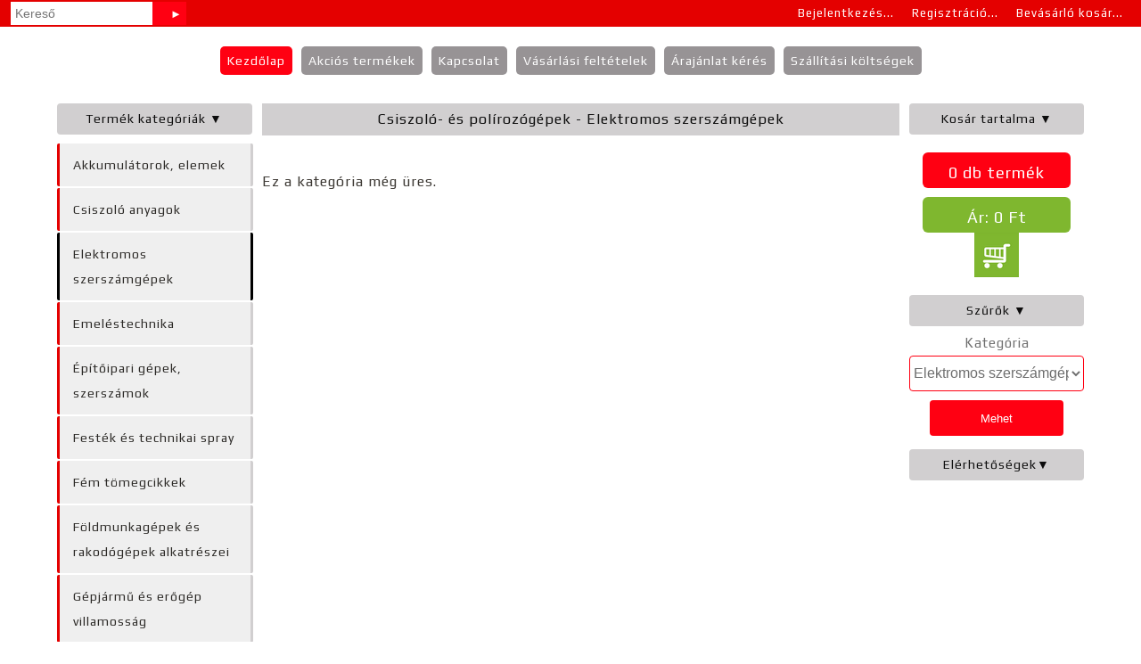

--- FILE ---
content_type: text/html; charset=utf-8
request_url: https://www.verkoferr.hu/?gr=7&a=133
body_size: 5397
content:
<!DOCTYPE HTML PUBLIC "-//W3C//DTD HTML 4.01 Transitional//EN" "http://www.w3.org/TR/html4/loose.dtd">
<html>
<head>
<link rel="stylesheet" type="text/css" href="css/1573964975.css" />
<link rel="stylesheet" type="text/css" href="css/css1.css" />
<link href='https://fonts.googleapis.com/css?family=Play:400,700&subset=latin-ext,latin' rel='stylesheet' type='text/css'>
<script>
  (function(i,s,o,g,r,a,m){i['GoogleAnalyticsObject']=r;i[r]=i[r]||function(){
  (i[r].q=i[r].q||[]).push(arguments)},i[r].l=1*new Date();a=s.createElement(o),
  m=s.getElementsByTagName(o)[0];a.async=1;a.src=g;m.parentNode.insertBefore(a,m)
  })(window,document,'script','https://www.google-analytics.com/analytics.js','ga');

  ga('create', 'UA-85279220-1', 'auto');
  ga('send', 'pageview');

</script>
<meta name="SKYPE_TOOLBAR" content="SKYPE_TOOLBAR_PARSER_COMPATIBLE" /> 
<meta http-equiv="Content-Type" content="text/html; charset=UTF-8">
<meta name="keywords" content="">
<meta name="Description" content="">
<script type="text/javascript" src="js/jquery-1.10.2.min.js"></script>
<!--[if lte IE 7]>
<style type="text/css">
html .jqueryslidemenu{height: 1%;} /*Holly Hack for IE7 and below*/
</style>
<![endif]-->
<script type="text/javascript" src="js/jqueryslidemenu.js"></script>
<title>Csiszoló- és polírozógépek - Elektromos szerszámgépek | Verkoferr Webshop</title>
</head>
<body>
<div id="felsocsika">
<div id="kereso">
<form name="kereses" method="get" action="https://www.verkoferr.hu" enctype="multipart/form-data">
<input type="hidden" name=ol value="kereses">
<input id="keresoinp" name="k" type="text" value="" placeholder="Kereső"><input id="keresosub" type="submit" value="&#9658;">
</form>
</div>
<div id="regisz">
<p><a href="?ol=kosar">Bevásárló kosár...</a></p></div>
<div id="regisz">
<p><a href="?q=3">Regisztráció...</a></p></div>
<div id="bejel">
<p><a href="?nav=admin">Bejelentkezés...</a></p></div>
</div>
<div id="kozepekeret">
<div id="menusorb">
<table align="center" border="0" cellspacing="0" cellpadding="0"><tr><td>
<div id="myslidemenu" class="jqueryslidemenu">
<ul>
<li><a id="menusorba4" href="https://www.verkoferr.hu">Kezdőlap</a></li>
<li><a id="menusorba1" href="https://www.verkoferr.hu/?ol=16">Akciós termékek</a></li>
<li><a id="menusorba1" href="https://www.verkoferr.hu/?ol=14">Kapcsolat</a></li>
<li><a id="menusorba1" href="https://www.verkoferr.hu/?ol=17">Vásárlási feltételek</a></li>
<li><a id="menusorba1" href="https://www.verkoferr.hu/?ol=20">Árajánlat kérés</a></li>
<li><a id="menusorba1" href="https://www.verkoferr.hu/?ol=22">Szállítási költségek</a></li>
</ul>
</div>
</td></tr></table>
</div>
<div id="baloszlop">
<div id="szurokfolott">
<p>Termék kategóriák ▼</p></div>
<div id="kat">
<ul class="vsmenu"><li class="sub">
						<!--[if lte IE 6]><div><![endif]-->
						<a class="hide" href="https://www.verkoferr.hu/?gr=51">Akkumulátorok, elemek
						<!--[if IE 7]><!--></a><!--<![endif]-->
						<!--[if lte IE 6]><table><tr><td><![endif]--><ul><li class="sub">
										<!--[if lte IE 6]><div><![endif]-->
										<a href="https://www.verkoferr.hu/?gr=51&a=182">Elektromos-kerekesszék, tolószék akku
										<!--[if IE 7]><!--></a><!--<![endif]-->
										<!--[if lte IE 6]><table><tr><td><![endif]--><ul></ul>
										<!--[if lte IE 6]></td></tr></table></a></div><![endif]-->
										</li><li class="sub">
										<!--[if lte IE 6]><div><![endif]-->
										<a href="https://www.verkoferr.hu/?gr=51&a=183">Elektromos-kerékpár akku
										<!--[if IE 7]><!--></a><!--<![endif]-->
										<!--[if lte IE 6]><table><tr><td><![endif]--><ul></ul>
										<!--[if lte IE 6]></td></tr></table></a></div><![endif]-->
										</li><li class="sub">
										<!--[if lte IE 6]><div><![endif]-->
										<a href="https://www.verkoferr.hu/?gr=51&a=186">Elemek
										<!--[if IE 7]><!--></a><!--<![endif]-->
										<!--[if lte IE 6]><table><tr><td><![endif]--><ul></ul>
										<!--[if lte IE 6]></td></tr></table></a></div><![endif]-->
										</li><li class="sub">
										<!--[if lte IE 6]><div><![endif]-->
										<a href="https://www.verkoferr.hu/?gr=51&a=188">Riasztó akku
										<!--[if IE 7]><!--></a><!--<![endif]-->
										<!--[if lte IE 6]><table><tr><td><![endif]--><ul></ul>
										<!--[if lte IE 6]></td></tr></table></a></div><![endif]-->
										</li><li class="sub">
										<!--[if lte IE 6]><div><![endif]-->
										<a href="https://www.verkoferr.hu/?gr=51&a=198">Autó akku. töltők
										<!--[if IE 7]><!--></a><!--<![endif]-->
										<!--[if lte IE 6]><table><tr><td><![endif]--><ul></ul>
										<!--[if lte IE 6]></td></tr></table></a></div><![endif]-->
										</li><li class="sub">
										<!--[if lte IE 6]><div><![endif]-->
										<a href="https://www.verkoferr.hu/?gr=51&a=203">Autó akkumulátor
										<!--[if IE 7]><!--></a><!--<![endif]-->
										<!--[if lte IE 6]><table><tr><td><![endif]--><ul></ul>
										<!--[if lte IE 6]></td></tr></table></a></div><![endif]-->
										</li></ul><!--[if lte IE 6]></td></tr></table></a></div><![endif]-->
						</li><li class="sub">
						<!--[if lte IE 6]><div><![endif]-->
						<a class="hide" href="https://www.verkoferr.hu/?gr=15">Csiszoló anyagok
						<!--[if IE 7]><!--></a><!--<![endif]-->
						<!--[if lte IE 6]><table><tr><td><![endif]--><ul><li class="sub">
										<!--[if lte IE 6]><div><![endif]-->
										<a href="https://www.verkoferr.hu/?gr=15&a=79">Csiszolóvásznak
										<!--[if IE 7]><!--></a><!--<![endif]-->
										<!--[if lte IE 6]><table><tr><td><![endif]--><ul></ul>
										<!--[if lte IE 6]></td></tr></table></a></div><![endif]-->
										</li><li class="sub">
										<!--[if lte IE 6]><div><![endif]-->
										<a href="https://www.verkoferr.hu/?gr=15&a=85">Drótcsiszolók
										<!--[if IE 7]><!--></a><!--<![endif]-->
										<!--[if lte IE 6]><table><tr><td><![endif]--><ul></ul>
										<!--[if lte IE 6]></td></tr></table></a></div><![endif]-->
										</li><li class="sub">
										<!--[if lte IE 6]><div><![endif]-->
										<a href="https://www.verkoferr.hu/?gr=15&a=22">Lamellás korongok
										<!--[if IE 7]><!--></a><!--<![endif]-->
										<!--[if lte IE 6]><table><tr><td><![endif]--><ul></ul>
										<!--[if lte IE 6]></td></tr></table></a></div><![endif]-->
										</li></ul><!--[if lte IE 6]></td></tr></table></a></div><![endif]-->
						</li><li  class="sub2">
						<!--[if lte IE 6]><div><![endif]-->
						<a class="hide" href="https://www.verkoferr.hu/?gr=7">Elektromos szerszámgépek
						<!--[if IE 7]><!--></a><!--<![endif]-->
						<!--[if lte IE 6]><table><tr><td><![endif]--><ul><li class="sub">
										<!--[if lte IE 6]><div><![endif]-->
										<a href="https://www.verkoferr.hu/?gr=7&a=125">Akkus fúró csavarozók
										<!--[if IE 7]><!--></a><!--<![endif]-->
										<!--[if lte IE 6]><table><tr><td><![endif]--><ul></ul>
										<!--[if lte IE 6]></td></tr></table></a></div><![endif]-->
										</li><li class="sub">
										<!--[if lte IE 6]><div><![endif]-->
										<a href="https://www.verkoferr.hu/?gr=7&a=128">Ragasztó és forrasztó pisztolyok
										<!--[if IE 7]><!--></a><!--<![endif]-->
										<!--[if lte IE 6]><table><tr><td><![endif]--><ul></ul>
										<!--[if lte IE 6]></td></tr></table></a></div><![endif]-->
										</li><li class="sub">
										<!--[if lte IE 6]><div><![endif]-->
										<a href="https://www.verkoferr.hu/?gr=7&a=130">Fűrészgépek
										<!--[if IE 7]><!--></a><!--<![endif]-->
										<!--[if lte IE 6]><table><tr><td><![endif]--><ul></ul>
										<!--[if lte IE 6]></td></tr></table></a></div><![endif]-->
										</li><li class="sub">
										<!--[if lte IE 6]><div><![endif]-->
										<a href="https://www.verkoferr.hu/?gr=7&a=131">Sarokcsiszoló gépek
										<!--[if IE 7]><!--></a><!--<![endif]-->
										<!--[if lte IE 6]><table><tr><td><![endif]--><ul></ul>
										<!--[if lte IE 6]></td></tr></table></a></div><![endif]-->
										</li><li class="sub">
										<!--[if lte IE 6]><div><![endif]-->
										<a href="https://www.verkoferr.hu/?gr=7&a=132">Gyalugépek
										<!--[if IE 7]><!--></a><!--<![endif]-->
										<!--[if lte IE 6]><table><tr><td><![endif]--><ul></ul>
										<!--[if lte IE 6]></td></tr></table></a></div><![endif]-->
										</li><li class="sub">
										<!--[if lte IE 6]><div><![endif]-->
										<a href="https://www.verkoferr.hu/?gr=7&a=133">Csiszoló- és polírozógépek
										<!--[if IE 7]><!--></a><!--<![endif]-->
										<!--[if lte IE 6]><table><tr><td><![endif]--><ul></ul>
										<!--[if lte IE 6]></td></tr></table></a></div><![endif]-->
										</li><li class="sub">
										<!--[if lte IE 6]><div><![endif]-->
										<a href="https://www.verkoferr.hu/?gr=7&a=134">Kompresszorok
										<!--[if IE 7]><!--></a><!--<![endif]-->
										<!--[if lte IE 6]><table><tr><td><![endif]--><ul></ul>
										<!--[if lte IE 6]></td></tr></table></a></div><![endif]-->
										</li><li class="sub">
										<!--[if lte IE 6]><div><![endif]-->
										<a href="https://www.verkoferr.hu/?gr=7&a=135">Fúró- ütvefúró- keverőgépek
										<!--[if IE 7]><!--></a><!--<![endif]-->
										<!--[if lte IE 6]><table><tr><td><![endif]--><ul></ul>
										<!--[if lte IE 6]></td></tr></table></a></div><![endif]-->
										</li><li class="sub">
										<!--[if lte IE 6]><div><![endif]-->
										<a href="https://www.verkoferr.hu/?gr=7&a=144">Hőlégfúvók
										<!--[if IE 7]><!--></a><!--<![endif]-->
										<!--[if lte IE 6]><table><tr><td><![endif]--><ul></ul>
										<!--[if lte IE 6]></td></tr></table></a></div><![endif]-->
										</li><li class="sub">
										<!--[if lte IE 6]><div><![endif]-->
										<a href="https://www.verkoferr.hu/?gr=7&a=152">Gravírozó gép
										<!--[if IE 7]><!--></a><!--<![endif]-->
										<!--[if lte IE 6]><table><tr><td><![endif]--><ul></ul>
										<!--[if lte IE 6]></td></tr></table></a></div><![endif]-->
										</li><li class="sub">
										<!--[if lte IE 6]><div><![endif]-->
										<a href="https://www.verkoferr.hu/?gr=7&a=153">Köszörűgépek
										<!--[if IE 7]><!--></a><!--<![endif]-->
										<!--[if lte IE 6]><table><tr><td><![endif]--><ul></ul>
										<!--[if lte IE 6]></td></tr></table></a></div><![endif]-->
										</li><li class="sub">
										<!--[if lte IE 6]><div><![endif]-->
										<a href="https://www.verkoferr.hu/?gr=7&a=175">Erőcsomagok
										<!--[if IE 7]><!--></a><!--<![endif]-->
										<!--[if lte IE 6]><table><tr><td><![endif]--><ul></ul>
										<!--[if lte IE 6]></td></tr></table></a></div><![endif]-->
										</li></ul><!--[if lte IE 6]></td></tr></table></a></div><![endif]-->
						</li><li class="sub">
						<!--[if lte IE 6]><div><![endif]-->
						<a class="hide" href="https://www.verkoferr.hu/?gr=40">Emeléstechnika
						<!--[if IE 7]><!--></a><!--<![endif]-->
						<!--[if lte IE 6]><table><tr><td><![endif]--><ul><li class="sub">
										<!--[if lte IE 6]><div><![endif]-->
										<a href="https://www.verkoferr.hu/?gr=40&a=117">Olajemelők
										<!--[if IE 7]><!--></a><!--<![endif]-->
										<!--[if lte IE 6]><table><tr><td><![endif]--><ul></ul>
										<!--[if lte IE 6]></td></tr></table></a></div><![endif]-->
										</li><li class="sub">
										<!--[if lte IE 6]><div><![endif]-->
										<a href="https://www.verkoferr.hu/?gr=40&a=120">Csörlők
										<!--[if IE 7]><!--></a><!--<![endif]-->
										<!--[if lte IE 6]><table><tr><td><![endif]--><ul><li class="sub"><a href="https://www.verkoferr.hu/?gr=40&a=120&aa=68">Láncos csörlők</a></li></ul>
										<!--[if lte IE 6]></td></tr></table></a></div><![endif]-->
										</li></ul><!--[if lte IE 6]></td></tr></table></a></div><![endif]-->
						</li><li class="sub">
						<!--[if lte IE 6]><div><![endif]-->
						<a class="hide" href="https://www.verkoferr.hu/?gr=49">Építőipari gépek, szerszámok
						<!--[if IE 7]><!--></a><!--<![endif]-->
						<!--[if lte IE 6]><table><tr><td><![endif]--><ul><li class="sub">
										<!--[if lte IE 6]><div><![endif]-->
										<a href="https://www.verkoferr.hu/?gr=49&a=177">Gépek
										<!--[if IE 7]><!--></a><!--<![endif]-->
										<!--[if lte IE 6]><table><tr><td><![endif]--><ul></ul>
										<!--[if lte IE 6]></td></tr></table></a></div><![endif]-->
										</li><li class="sub">
										<!--[if lte IE 6]><div><![endif]-->
										<a href="https://www.verkoferr.hu/?gr=49&a=178">Szerszámok
										<!--[if IE 7]><!--></a><!--<![endif]-->
										<!--[if lte IE 6]><table><tr><td><![endif]--><ul></ul>
										<!--[if lte IE 6]></td></tr></table></a></div><![endif]-->
										</li></ul><!--[if lte IE 6]></td></tr></table></a></div><![endif]-->
						</li><li class="sub">
						<!--[if lte IE 6]><div><![endif]-->
						<a class="hide" href="https://www.verkoferr.hu/?gr=22">Festék és technikai spray
						<!--[if IE 7]><!--></a><!--<![endif]-->
						<!--[if lte IE 6]><table><tr><td><![endif]--><ul><li class="sub">
										<!--[if lte IE 6]><div><![endif]-->
										<a href="https://www.verkoferr.hu/?gr=22&a=17">Motip
										<!--[if IE 7]><!--></a><!--<![endif]-->
										<!--[if lte IE 6]><table><tr><td><![endif]--><ul><li class="sub"><a href="https://www.verkoferr.hu/?gr=22&a=17&aa=39">Motip hőálló ezüst</a></li><li class="sub"><a href="https://www.verkoferr.hu/?gr=22&a=17&aa=41">Motip hőálló fekete</a></li><li class="sub"><a href="https://www.verkoferr.hu/?gr=22&a=17&aa=42">Motip keréktárcsa ezüst</a></li></ul>
										<!--[if lte IE 6]></td></tr></table></a></div><![endif]-->
										</li><li class="sub">
										<!--[if lte IE 6]><div><![endif]-->
										<a href="https://www.verkoferr.hu/?gr=22&a=49">Technikai ae.
										<!--[if IE 7]><!--></a><!--<![endif]-->
										<!--[if lte IE 6]><table><tr><td><![endif]--><ul></ul>
										<!--[if lte IE 6]></td></tr></table></a></div><![endif]-->
										</li><li class="sub">
										<!--[if lte IE 6]><div><![endif]-->
										<a href="https://www.verkoferr.hu/?gr=22&a=18">Very Well
										<!--[if IE 7]><!--></a><!--<![endif]-->
										<!--[if lte IE 6]><table><tr><td><![endif]--><ul></ul>
										<!--[if lte IE 6]></td></tr></table></a></div><![endif]-->
										</li></ul><!--[if lte IE 6]></td></tr></table></a></div><![endif]-->
						</li><li class="sub">
						<!--[if lte IE 6]><div><![endif]-->
						<a class="hide" href="https://www.verkoferr.hu/?gr=32">Fém tömegcikkek
						<!--[if IE 7]><!--></a><!--<![endif]-->
						<!--[if lte IE 6]><table><tr><td><![endif]--><ul><li class="sub">
										<!--[if lte IE 6]><div><![endif]-->
										<a href="https://www.verkoferr.hu/?gr=32&a=84">Tömlő bilincsek
										<!--[if IE 7]><!--></a><!--<![endif]-->
										<!--[if lte IE 6]><table><tr><td><![endif]--><ul></ul>
										<!--[if lte IE 6]></td></tr></table></a></div><![endif]-->
										</li></ul><!--[if lte IE 6]></td></tr></table></a></div><![endif]-->
						</li><li class="sub">
						<!--[if lte IE 6]><div><![endif]-->
						<a class="hide" href="https://www.verkoferr.hu/?gr=48">Földmunkagépek és rakodógépek alkatrészei
						<!--[if IE 7]><!--></a><!--<![endif]-->
						<!--[if lte IE 6]><table><tr><td><![endif]--><ul><li class="sub">
										<!--[if lte IE 6]><div><![endif]-->
										<a href="https://www.verkoferr.hu/?gr=48&a=163">JCB
										<!--[if IE 7]><!--></a><!--<![endif]-->
										<!--[if lte IE 6]><table><tr><td><![endif]--><ul></ul>
										<!--[if lte IE 6]></td></tr></table></a></div><![endif]-->
										</li><li class="sub">
										<!--[if lte IE 6]><div><![endif]-->
										<a href="https://www.verkoferr.hu/?gr=48&a=165">UN
										<!--[if IE 7]><!--></a><!--<![endif]-->
										<!--[if lte IE 6]><table><tr><td><![endif]--><ul></ul>
										<!--[if lte IE 6]></td></tr></table></a></div><![endif]-->
										</li><li class="sub">
										<!--[if lte IE 6]><div><![endif]-->
										<a href="https://www.verkoferr.hu/?gr=48&a=166">Manitou
										<!--[if IE 7]><!--></a><!--<![endif]-->
										<!--[if lte IE 6]><table><tr><td><![endif]--><ul></ul>
										<!--[if lte IE 6]></td></tr></table></a></div><![endif]-->
										</li></ul><!--[if lte IE 6]></td></tr></table></a></div><![endif]-->
						</li><li class="sub">
						<!--[if lte IE 6]><div><![endif]-->
						<a class="hide" href="https://www.verkoferr.hu/?gr=34">Gépjármű és erőgép villamosság
						<!--[if IE 7]><!--></a><!--<![endif]-->
						<!--[if lte IE 6]><table><tr><td><![endif]--><ul><li class="sub">
										<!--[if lte IE 6]><div><![endif]-->
										<a href="https://www.verkoferr.hu/?gr=34&a=94">Áramtalanitó
										<!--[if IE 7]><!--></a><!--<![endif]-->
										<!--[if lte IE 6]><table><tr><td><![endif]--><ul></ul>
										<!--[if lte IE 6]></td></tr></table></a></div><![endif]-->
										</li><li class="sub">
										<!--[if lte IE 6]><div><![endif]-->
										<a href="https://www.verkoferr.hu/?gr=34&a=102">Lámpák, fényvisszaverők
										<!--[if IE 7]><!--></a><!--<![endif]-->
										<!--[if lte IE 6]><table><tr><td><![endif]--><ul><li class="sub"><a href="https://www.verkoferr.hu/?gr=34&a=102&aa=62">Lámpák</a></li><li class="sub"><a href="https://www.verkoferr.hu/?gr=34&a=102&aa=63">Fényvisszaverők</a></li></ul>
										<!--[if lte IE 6]></td></tr></table></a></div><![endif]-->
										</li><li class="sub">
										<!--[if lte IE 6]><div><![endif]-->
										<a href="https://www.verkoferr.hu/?gr=34&a=93">Pótkocsi összekötő kábel, aljzat, dugó
										<!--[if IE 7]><!--></a><!--<![endif]-->
										<!--[if lte IE 6]><table><tr><td><![endif]--><ul></ul>
										<!--[if lte IE 6]></td></tr></table></a></div><![endif]-->
										</li><li class="sub">
										<!--[if lte IE 6]><div><![endif]-->
										<a href="https://www.verkoferr.hu/?gr=34&a=155">Biztosítékok
										<!--[if IE 7]><!--></a><!--<![endif]-->
										<!--[if lte IE 6]><table><tr><td><![endif]--><ul><li class="sub"><a href="https://www.verkoferr.hu/?gr=34&a=155&aa=81">Késes biztosítékok MAXI</a></li><li class="sub"><a href="https://www.verkoferr.hu/?gr=34&a=155&aa=82">Késes biztosítékok MINI</a></li></ul>
										<!--[if lte IE 6]></td></tr></table></a></div><![endif]-->
										</li></ul><!--[if lte IE 6]></td></tr></table></a></div><![endif]-->
						</li><li class="sub">
						<!--[if lte IE 6]><div><![endif]-->
						<a class="hide" href="https://www.verkoferr.hu/?gr=29">Hegesztéstechnika
						<!--[if IE 7]><!--></a><!--<![endif]-->
						<!--[if lte IE 6]><table><tr><td><![endif]--><ul><li class="sub">
										<!--[if lte IE 6]><div><![endif]-->
										<a href="https://www.verkoferr.hu/?gr=29&a=65">Elektródák
										<!--[if IE 7]><!--></a><!--<![endif]-->
										<!--[if lte IE 6]><table><tr><td><![endif]--><ul></ul>
										<!--[if lte IE 6]></td></tr></table></a></div><![endif]-->
										</li><li class="sub">
										<!--[if lte IE 6]><div><![endif]-->
										<a href="https://www.verkoferr.hu/?gr=29&a=74">Hegesztőhuzalok
										<!--[if IE 7]><!--></a><!--<![endif]-->
										<!--[if lte IE 6]><table><tr><td><![endif]--><ul></ul>
										<!--[if lte IE 6]></td></tr></table></a></div><![endif]-->
										</li><li class="sub">
										<!--[if lte IE 6]><div><![endif]-->
										<a href="https://www.verkoferr.hu/?gr=29&a=66">Hegesztő pajzsok
										<!--[if IE 7]><!--></a><!--<![endif]-->
										<!--[if lte IE 6]><table><tr><td><![endif]--><ul></ul>
										<!--[if lte IE 6]></td></tr></table></a></div><![endif]-->
										</li><li class="sub">
										<!--[if lte IE 6]><div><![endif]-->
										<a href="https://www.verkoferr.hu/?gr=29&a=67">Hegesztő trafók, inverterek
										<!--[if IE 7]><!--></a><!--<![endif]-->
										<!--[if lte IE 6]><table><tr><td><![endif]--><ul></ul>
										<!--[if lte IE 6]></td></tr></table></a></div><![endif]-->
										</li><li class="sub">
										<!--[if lte IE 6]><div><![endif]-->
										<a href="https://www.verkoferr.hu/?gr=29&a=104">Plazmavágók
										<!--[if IE 7]><!--></a><!--<![endif]-->
										<!--[if lte IE 6]><table><tr><td><![endif]--><ul></ul>
										<!--[if lte IE 6]></td></tr></table></a></div><![endif]-->
										</li></ul><!--[if lte IE 6]></td></tr></table></a></div><![endif]-->
						</li><li class="sub">
						<!--[if lte IE 6]><div><![endif]-->
						<a class="hide" href="https://www.verkoferr.hu/?gr=37">Kerti gépek
						<!--[if IE 7]><!--></a><!--<![endif]-->
						<!--[if lte IE 6]><table><tr><td><![endif]--><ul><li class="sub">
										<!--[if lte IE 6]><div><![endif]-->
										<a href="https://www.verkoferr.hu/?gr=37&a=105">Fűnyírok és gyepszellőztetők
										<!--[if IE 7]><!--></a><!--<![endif]-->
										<!--[if lte IE 6]><table><tr><td><![endif]--><ul><li class="sub"><a href="https://www.verkoferr.hu/?gr=37&a=105&aa=65">Elektromos</a></li><li class="sub"><a href="https://www.verkoferr.hu/?gr=37&a=105&aa=66">Benzines</a></li><li class="sub"><a href="https://www.verkoferr.hu/?gr=37&a=105&aa=67">Akkumulátoros</a></li></ul>
										<!--[if lte IE 6]></td></tr></table></a></div><![endif]-->
										</li><li class="sub">
										<!--[if lte IE 6]><div><![endif]-->
										<a href="https://www.verkoferr.hu/?gr=37&a=106">Rönkhasítók, ágaprítók
										<!--[if IE 7]><!--></a><!--<![endif]-->
										<!--[if lte IE 6]><table><tr><td><![endif]--><ul></ul>
										<!--[if lte IE 6]></td></tr></table></a></div><![endif]-->
										</li><li class="sub">
										<!--[if lte IE 6]><div><![endif]-->
										<a href="https://www.verkoferr.hu/?gr=37&a=107">Lánc- és körfűrészek
										<!--[if IE 7]><!--></a><!--<![endif]-->
										<!--[if lte IE 6]><table><tr><td><![endif]--><ul></ul>
										<!--[if lte IE 6]></td></tr></table></a></div><![endif]-->
										</li><li class="sub">
										<!--[if lte IE 6]><div><![endif]-->
										<a href="https://www.verkoferr.hu/?gr=37&a=108">Kapálógépek
										<!--[if IE 7]><!--></a><!--<![endif]-->
										<!--[if lte IE 6]><table><tr><td><![endif]--><ul></ul>
										<!--[if lte IE 6]></td></tr></table></a></div><![endif]-->
										</li><li class="sub">
										<!--[if lte IE 6]><div><![endif]-->
										<a href="https://www.verkoferr.hu/?gr=37&a=111">Lombszívók, fúvók
										<!--[if IE 7]><!--></a><!--<![endif]-->
										<!--[if lte IE 6]><table><tr><td><![endif]--><ul></ul>
										<!--[if lte IE 6]></td></tr></table></a></div><![endif]-->
										</li><li class="sub">
										<!--[if lte IE 6]><div><![endif]-->
										<a href="https://www.verkoferr.hu/?gr=37&a=142">Permetezők
										<!--[if IE 7]><!--></a><!--<![endif]-->
										<!--[if lte IE 6]><table><tr><td><![endif]--><ul><li class="sub"><a href="https://www.verkoferr.hu/?gr=37&a=142&aa=78">Háti permetezőgép és alkatrészei</a></li><li class="sub"><a href="https://www.verkoferr.hu/?gr=37&a=142&aa=79">Kézi permetezők</a></li><li class="sub"><a href="https://www.verkoferr.hu/?gr=37&a=142&aa=85">Motoros permetezők</a></li></ul>
										<!--[if lte IE 6]></td></tr></table></a></div><![endif]-->
										</li><li class="sub">
										<!--[if lte IE 6]><div><![endif]-->
										<a href="https://www.verkoferr.hu/?gr=37&a=176">Sövényvágók
										<!--[if IE 7]><!--></a><!--<![endif]-->
										<!--[if lte IE 6]><table><tr><td><![endif]--><ul></ul>
										<!--[if lte IE 6]></td></tr></table></a></div><![endif]-->
										</li><li class="sub">
										<!--[if lte IE 6]><div><![endif]-->
										<a href="https://www.verkoferr.hu/?gr=37&a=197">Seprőgépek
										<!--[if IE 7]><!--></a><!--<![endif]-->
										<!--[if lte IE 6]><table><tr><td><![endif]--><ul></ul>
										<!--[if lte IE 6]></td></tr></table></a></div><![endif]-->
										</li></ul><!--[if lte IE 6]></td></tr></table></a></div><![endif]-->
						</li><li class="sub">
						<!--[if lte IE 6]><div><![endif]-->
						<a class="hide" href="https://www.verkoferr.hu/?gr=6">Kézi szerszámok
						<!--[if IE 7]><!--></a><!--<![endif]-->
						<!--[if lte IE 6]><table><tr><td><![endif]--><ul><li class="sub">
										<!--[if lte IE 6]><div><![endif]-->
										<a href="https://www.verkoferr.hu/?gr=6&a=15">Kalapácsok
										<!--[if IE 7]><!--></a><!--<![endif]-->
										<!--[if lte IE 6]><table><tr><td><![endif]--><ul></ul>
										<!--[if lte IE 6]></td></tr></table></a></div><![endif]-->
										</li></ul><!--[if lte IE 6]></td></tr></table></a></div><![endif]-->
						</li><li class="sub">
						<!--[if lte IE 6]><div><![endif]-->
						<a class="hide" href="https://www.verkoferr.hu/?gr=27">Kötelek, gúrtnik
						<!--[if IE 7]><!--></a><!--<![endif]-->
						<!--[if lte IE 6]><table><tr><td><![endif]--><ul><li class="sub">
										<!--[if lte IE 6]><div><![endif]-->
										<a href="https://www.verkoferr.hu/?gr=27&a=63">Gúrtnik
										<!--[if IE 7]><!--></a><!--<![endif]-->
										<!--[if lte IE 6]><table><tr><td><![endif]--><ul></ul>
										<!--[if lte IE 6]></td></tr></table></a></div><![endif]-->
										</li><li class="sub">
										<!--[if lte IE 6]><div><![endif]-->
										<a href="https://www.verkoferr.hu/?gr=27&a=61">Kötelek
										<!--[if IE 7]><!--></a><!--<![endif]-->
										<!--[if lte IE 6]><table><tr><td><![endif]--><ul></ul>
										<!--[if lte IE 6]></td></tr></table></a></div><![endif]-->
										</li></ul><!--[if lte IE 6]></td></tr></table></a></div><![endif]-->
						</li><li class="sub">
						<!--[if lte IE 6]><div><![endif]-->
						<a class="hide" href="https://www.verkoferr.hu/?gr=25">Kulcsmásolás
						<!--[if IE 7]><!--></a><!--<![endif]-->
						<!--[if lte IE 6]><table><tr><td><![endif]--><ul><li class="sub">
										<!--[if lte IE 6]><div><![endif]-->
										<a href="https://www.verkoferr.hu/?gr=25&a=23">Biztonsági (cilinderes) kulcsmásolás
										<!--[if IE 7]><!--></a><!--<![endif]-->
										<!--[if lte IE 6]><table><tr><td><![endif]--><ul></ul>
										<!--[if lte IE 6]></td></tr></table></a></div><![endif]-->
										</li><li class="sub">
										<!--[if lte IE 6]><div><![endif]-->
										<a href="https://www.verkoferr.hu/?gr=25&a=24">Normál (félbiztonsági) kulcsmásolás
										<!--[if IE 7]><!--></a><!--<![endif]-->
										<!--[if lte IE 6]><table><tr><td><![endif]--><ul><li class="sub"><a href="https://www.verkoferr.hu/?gr=25&a=24&aa=36">Két tollú</a></li></ul>
										<!--[if lte IE 6]></td></tr></table></a></div><![endif]-->
										</li><li class="sub">
										<!--[if lte IE 6]><div><![endif]-->
										<a href="https://www.verkoferr.hu/?gr=25&a=25">Számozott kulcsok
										<!--[if IE 7]><!--></a><!--<![endif]-->
										<!--[if lte IE 6]><table><tr><td><![endif]--><ul></ul>
										<!--[if lte IE 6]></td></tr></table></a></div><![endif]-->
										</li><li class="sub">
										<!--[if lte IE 6]><div><![endif]-->
										<a href="https://www.verkoferr.hu/?gr=25&a=147">Kulcs kiegészítők
										<!--[if IE 7]><!--></a><!--<![endif]-->
										<!--[if lte IE 6]><table><tr><td><![endif]--><ul></ul>
										<!--[if lte IE 6]></td></tr></table></a></div><![endif]-->
										</li></ul><!--[if lte IE 6]></td></tr></table></a></div><![endif]-->
						</li><li class="sub">
						<!--[if lte IE 6]><div><![endif]-->
						<a class="hide" href="https://www.verkoferr.hu/?gr=3">Láncok, karabinerek
						<!--[if IE 7]><!--></a><!--<![endif]-->
						<!--[if lte IE 6]><table><tr><td><![endif]--><ul><li class="sub">
										<!--[if lte IE 6]><div><![endif]-->
										<a href="https://www.verkoferr.hu/?gr=3&a=60">Karabinerek
										<!--[if IE 7]><!--></a><!--<![endif]-->
										<!--[if lte IE 6]><table><tr><td><![endif]--><ul></ul>
										<!--[if lte IE 6]></td></tr></table></a></div><![endif]-->
										</li><li class="sub">
										<!--[if lte IE 6]><div><![endif]-->
										<a href="https://www.verkoferr.hu/?gr=3&a=59">Láncok
										<!--[if IE 7]><!--></a><!--<![endif]-->
										<!--[if lte IE 6]><table><tr><td><![endif]--><ul></ul>
										<!--[if lte IE 6]></td></tr></table></a></div><![endif]-->
										</li></ul><!--[if lte IE 6]></td></tr></table></a></div><![endif]-->
						</li><li class="sub">
						<!--[if lte IE 6]><div><![endif]-->
						<a class="hide" href="https://www.verkoferr.hu/?gr=21">Magasnyomású mosók
						<!--[if IE 7]><!--></a><!--<![endif]-->
						<!--[if lte IE 6]><table><tr><td><![endif]--><ul></ul><!--[if lte IE 6]></td></tr></table></a></div><![endif]-->
						</li><li class="sub">
						<!--[if lte IE 6]><div><![endif]-->
						<a class="hide" href="https://www.verkoferr.hu/?gr=44">Mezőgazdasági gépek és alkatrészek
						<!--[if IE 7]><!--></a><!--<![endif]-->
						<!--[if lte IE 6]><table><tr><td><![endif]--><ul><li class="sub">
										<!--[if lte IE 6]><div><![endif]-->
										<a href="https://www.verkoferr.hu/?gr=44&a=160">Fűkaszák, ekék, tárcsák, stb.
										<!--[if IE 7]><!--></a><!--<![endif]-->
										<!--[if lte IE 6]><table><tr><td><![endif]--><ul></ul>
										<!--[if lte IE 6]></td></tr></table></a></div><![endif]-->
										</li><li class="sub">
										<!--[if lte IE 6]><div><![endif]-->
										<a href="https://www.verkoferr.hu/?gr=44&a=162">John Deere
										<!--[if IE 7]><!--></a><!--<![endif]-->
										<!--[if lte IE 6]><table><tr><td><![endif]--><ul></ul>
										<!--[if lte IE 6]></td></tr></table></a></div><![endif]-->
										</li><li class="sub">
										<!--[if lte IE 6]><div><![endif]-->
										<a href="https://www.verkoferr.hu/?gr=44&a=169">Fendt
										<!--[if IE 7]><!--></a><!--<![endif]-->
										<!--[if lte IE 6]><table><tr><td><![endif]--><ul></ul>
										<!--[if lte IE 6]></td></tr></table></a></div><![endif]-->
										</li><li class="sub">
										<!--[if lte IE 6]><div><![endif]-->
										<a href="https://www.verkoferr.hu/?gr=44&a=170">Massey Fergusson
										<!--[if IE 7]><!--></a><!--<![endif]-->
										<!--[if lte IE 6]><table><tr><td><![endif]--><ul></ul>
										<!--[if lte IE 6]></td></tr></table></a></div><![endif]-->
										</li><li class="sub">
										<!--[if lte IE 6]><div><![endif]-->
										<a href="https://www.verkoferr.hu/?gr=44&a=171">MTZ
										<!--[if IE 7]><!--></a><!--<![endif]-->
										<!--[if lte IE 6]><table><tr><td><![endif]--><ul></ul>
										<!--[if lte IE 6]></td></tr></table></a></div><![endif]-->
										</li><li class="sub">
										<!--[if lte IE 6]><div><![endif]-->
										<a href="https://www.verkoferr.hu/?gr=44&a=172">New Holland
										<!--[if IE 7]><!--></a><!--<![endif]-->
										<!--[if lte IE 6]><table><tr><td><![endif]--><ul></ul>
										<!--[if lte IE 6]></td></tr></table></a></div><![endif]-->
										</li><li class="sub">
										<!--[if lte IE 6]><div><![endif]-->
										<a href="https://www.verkoferr.hu/?gr=44&a=173">TZ4K
										<!--[if IE 7]><!--></a><!--<![endif]-->
										<!--[if lte IE 6]><table><tr><td><![endif]--><ul></ul>
										<!--[if lte IE 6]></td></tr></table></a></div><![endif]-->
										</li></ul><!--[if lte IE 6]></td></tr></table></a></div><![endif]-->
						</li><li class="sub">
						<!--[if lte IE 6]><div><![endif]-->
						<a class="hide" href="https://www.verkoferr.hu/?gr=8">Mérőeszközök
						<!--[if IE 7]><!--></a><!--<![endif]-->
						<!--[if lte IE 6]><table><tr><td><![endif]--><ul><li class="sub">
										<!--[if lte IE 6]><div><![endif]-->
										<a href="https://www.verkoferr.hu/?gr=8&a=44">Mérőszalagok
										<!--[if IE 7]><!--></a><!--<![endif]-->
										<!--[if lte IE 6]><table><tr><td><![endif]--><ul></ul>
										<!--[if lte IE 6]></td></tr></table></a></div><![endif]-->
										</li></ul><!--[if lte IE 6]></td></tr></table></a></div><![endif]-->
						</li><li class="sub">
						<!--[if lte IE 6]><div><![endif]-->
						<a class="hide" href="https://www.verkoferr.hu/?gr=31">Postaládák, pénzkazetták, széfek, kulcsdobozok
						<!--[if IE 7]><!--></a><!--<![endif]-->
						<!--[if lte IE 6]><table><tr><td><![endif]--><!--[if lte IE 6]></td></tr></table></a></div><![endif]-->
						</li><li class="sub">
						<!--[if lte IE 6]><div><![endif]-->
						<a class="hide" href="https://www.verkoferr.hu/?gr=45">Pótkocsi alkatrészek
						<!--[if IE 7]><!--></a><!--<![endif]-->
						<!--[if lte IE 6]><table><tr><td><![endif]--><ul><li class="sub">
										<!--[if lte IE 6]><div><![endif]-->
										<a href="https://www.verkoferr.hu/?gr=45&a=158">HW
										<!--[if IE 7]><!--></a><!--<![endif]-->
										<!--[if lte IE 6]><table><tr><td><![endif]--><ul></ul>
										<!--[if lte IE 6]></td></tr></table></a></div><![endif]-->
										</li><li class="sub">
										<!--[if lte IE 6]><div><![endif]-->
										<a href="https://www.verkoferr.hu/?gr=45&a=167">MBP
										<!--[if IE 7]><!--></a><!--<![endif]-->
										<!--[if lte IE 6]><table><tr><td><![endif]--><ul></ul>
										<!--[if lte IE 6]></td></tr></table></a></div><![endif]-->
										</li><li class="sub">
										<!--[if lte IE 6]><div><![endif]-->
										<a href="https://www.verkoferr.hu/?gr=45&a=168">Pronar
										<!--[if IE 7]><!--></a><!--<![endif]-->
										<!--[if lte IE 6]><table><tr><td><![endif]--><ul></ul>
										<!--[if lte IE 6]></td></tr></table></a></div><![endif]-->
										</li></ul><!--[if lte IE 6]></td></tr></table></a></div><![endif]-->
						</li><li class="sub">
						<!--[if lte IE 6]><div><![endif]-->
						<a class="hide" href="https://www.verkoferr.hu/?gr=30">Ragasztók, ragasztószalagok, tömítők
						<!--[if IE 7]><!--></a><!--<![endif]-->
						<!--[if lte IE 6]><table><tr><td><![endif]--><ul><li class="sub">
										<!--[if lte IE 6]><div><![endif]-->
										<a href="https://www.verkoferr.hu/?gr=30&a=69">Purhab
										<!--[if IE 7]><!--></a><!--<![endif]-->
										<!--[if lte IE 6]><table><tr><td><![endif]--><ul></ul>
										<!--[if lte IE 6]></td></tr></table></a></div><![endif]-->
										</li><li class="sub">
										<!--[if lte IE 6]><div><![endif]-->
										<a href="https://www.verkoferr.hu/?gr=30&a=81">Ragasztók
										<!--[if IE 7]><!--></a><!--<![endif]-->
										<!--[if lte IE 6]><table><tr><td><![endif]--><ul></ul>
										<!--[if lte IE 6]></td></tr></table></a></div><![endif]-->
										</li><li class="sub">
										<!--[if lte IE 6]><div><![endif]-->
										<a href="https://www.verkoferr.hu/?gr=30&a=80">Szilikonok
										<!--[if IE 7]><!--></a><!--<![endif]-->
										<!--[if lte IE 6]><table><tr><td><![endif]--><ul></ul>
										<!--[if lte IE 6]></td></tr></table></a></div><![endif]-->
										</li><li class="sub">
										<!--[if lte IE 6]><div><![endif]-->
										<a href="https://www.verkoferr.hu/?gr=30&a=82">Tömítő, ragasztó
										<!--[if IE 7]><!--></a><!--<![endif]-->
										<!--[if lte IE 6]><table><tr><td><![endif]--><ul></ul>
										<!--[if lte IE 6]></td></tr></table></a></div><![endif]-->
										</li><li class="sub">
										<!--[if lte IE 6]><div><![endif]-->
										<a href="https://www.verkoferr.hu/?gr=30&a=124">Csomagoló-, és festőszalagok
										<!--[if IE 7]><!--></a><!--<![endif]-->
										<!--[if lte IE 6]><table><tr><td><![endif]--><ul></ul>
										<!--[if lte IE 6]></td></tr></table></a></div><![endif]-->
										</li></ul><!--[if lte IE 6]></td></tr></table></a></div><![endif]-->
						</li><li class="sub">
						<!--[if lte IE 6]><div><![endif]-->
						<a class="hide" href="https://www.verkoferr.hu/?gr=28">Redőny alkatrészek
						<!--[if IE 7]><!--></a><!--<![endif]-->
						<!--[if lte IE 6]><table><tr><td><![endif]--><!--[if lte IE 6]></td></tr></table></a></div><![endif]-->
						</li><li class="sub">
						<!--[if lte IE 6]><div><![endif]-->
						<a class="hide" href="https://www.verkoferr.hu/?gr=41">Szivattyúk
						<!--[if IE 7]><!--></a><!--<![endif]-->
						<!--[if lte IE 6]><table><tr><td><![endif]--><ul><li class="sub">
										<!--[if lte IE 6]><div><![endif]-->
										<a href="https://www.verkoferr.hu/?gr=41&a=126">Benzin-gázüzemű szivattyúk
										<!--[if IE 7]><!--></a><!--<![endif]-->
										<!--[if lte IE 6]><table><tr><td><![endif]--><ul></ul>
										<!--[if lte IE 6]></td></tr></table></a></div><![endif]-->
										</li><li class="sub">
										<!--[if lte IE 6]><div><![endif]-->
										<a href="https://www.verkoferr.hu/?gr=41&a=127">Benzinmotoros szivattyúk
										<!--[if IE 7]><!--></a><!--<![endif]-->
										<!--[if lte IE 6]><table><tr><td><![endif]--><ul></ul>
										<!--[if lte IE 6]></td></tr></table></a></div><![endif]-->
										</li><li class="sub">
										<!--[if lte IE 6]><div><![endif]-->
										<a href="https://www.verkoferr.hu/?gr=41&a=143">Kerti- és búvárszivattyúk
										<!--[if IE 7]><!--></a><!--<![endif]-->
										<!--[if lte IE 6]><table><tr><td><![endif]--><ul></ul>
										<!--[if lte IE 6]></td></tr></table></a></div><![endif]-->
										</li></ul><!--[if lte IE 6]></td></tr></table></a></div><![endif]-->
						</li><li class="sub">
						<!--[if lte IE 6]><div><![endif]-->
						<a class="hide" href="https://www.verkoferr.hu/?gr=14">Vágó- és tisztítókorongok
						<!--[if IE 7]><!--></a><!--<![endif]-->
						<!--[if lte IE 6]><table><tr><td><![endif]--><ul><li class="sub">
										<!--[if lte IE 6]><div><![endif]-->
										<a href="https://www.verkoferr.hu/?gr=14&a=46">Tisztítókorongok
										<!--[if IE 7]><!--></a><!--<![endif]-->
										<!--[if lte IE 6]><table><tr><td><![endif]--><ul><li class="sub"><a href="https://www.verkoferr.hu/?gr=14&a=46&aa=29">Tisztítókorong 115x6,0</a></li><li class="sub"><a href="https://www.verkoferr.hu/?gr=14&a=46&aa=30">Tisztítókorong 125x6,0</a></li><li class="sub"><a href="https://www.verkoferr.hu/?gr=14&a=46&aa=31">Tisztítókorong 230x6,0</a></li></ul>
										<!--[if lte IE 6]></td></tr></table></a></div><![endif]-->
										</li><li class="sub">
										<!--[if lte IE 6]><div><![endif]-->
										<a href="https://www.verkoferr.hu/?gr=14&a=47">Vágókorongok
										<!--[if IE 7]><!--></a><!--<![endif]-->
										<!--[if lte IE 6]><table><tr><td><![endif]--><ul><li class="sub"><a href="https://www.verkoferr.hu/?gr=14&a=47&aa=18">Vágókorong 115x1,0</a></li><li class="sub"><a href="https://www.verkoferr.hu/?gr=14&a=47&aa=19">Vágókorong 115x1.6</a></li><li class="sub"><a href="https://www.verkoferr.hu/?gr=14&a=47&aa=20">Vágókorong 115x2,5</a></li><li class="sub"><a href="https://www.verkoferr.hu/?gr=14&a=47&aa=21">Vágókorong 115x3,2</a></li><li class="sub"><a href="https://www.verkoferr.hu/?gr=14&a=47&aa=22">Vágókorong 125x1,0</a></li><li class="sub"><a href="https://www.verkoferr.hu/?gr=14&a=47&aa=23">Vágókorong 125x1,6</a></li><li class="sub"><a href="https://www.verkoferr.hu/?gr=14&a=47&aa=24">Vágókorong 125x2,5</a></li><li class="sub"><a href="https://www.verkoferr.hu/?gr=14&a=47&aa=25">Vágókorong 125x3,2</a></li><li class="sub"><a href="https://www.verkoferr.hu/?gr=14&a=47&aa=26">Vágókorong 230x1,9</a></li><li class="sub"><a href="https://www.verkoferr.hu/?gr=14&a=47&aa=27">Vágókorong 230x2,5</a></li><li class="sub"><a href="https://www.verkoferr.hu/?gr=14&a=47&aa=28">Vágókorong 230x3,2</a></li><li class="sub"><a href="https://www.verkoferr.hu/?gr=14&a=47&aa=32">Vágókorong 300x3,2x32</a></li><li class="sub"><a href="https://www.verkoferr.hu/?gr=14&a=47&aa=33">Vágókorong 115x1,0 inox</a></li><li class="sub"><a href="https://www.verkoferr.hu/?gr=14&a=47&aa=34">Vágókorong 125x1,0 inox</a></li></ul>
										<!--[if lte IE 6]></td></tr></table></a></div><![endif]-->
										</li></ul><!--[if lte IE 6]></td></tr></table></a></div><![endif]-->
						</li><li class="sub">
						<!--[if lte IE 6]><div><![endif]-->
						<a class="hide" href="https://www.verkoferr.hu/?gr=24">Villanyszerelési anyagok
						<!--[if IE 7]><!--></a><!--<![endif]-->
						<!--[if lte IE 6]><table><tr><td><![endif]--><ul><li class="sub">
										<!--[if lte IE 6]><div><![endif]-->
										<a href="https://www.verkoferr.hu/?gr=24&a=72">Fényforrások
										<!--[if IE 7]><!--></a><!--<![endif]-->
										<!--[if lte IE 6]><table><tr><td><![endif]--><ul><li class="sub"><a href="https://www.verkoferr.hu/?gr=24&a=72&aa=49">Halogén</a></li><li class="sub"><a href="https://www.verkoferr.hu/?gr=24&a=72&aa=50">Led</a></li></ul>
										<!--[if lte IE 6]></td></tr></table></a></div><![endif]-->
										</li><li class="sub">
										<!--[if lte IE 6]><div><![endif]-->
										<a href="https://www.verkoferr.hu/?gr=24&a=11">Kábelkötegelők
										<!--[if IE 7]><!--></a><!--<![endif]-->
										<!--[if lte IE 6]><table><tr><td><![endif]--><ul></ul>
										<!--[if lte IE 6]></td></tr></table></a></div><![endif]-->
										</li><li class="sub">
										<!--[if lte IE 6]><div><![endif]-->
										<a href="https://www.verkoferr.hu/?gr=24&a=92">Szigetelő szalagok
										<!--[if IE 7]><!--></a><!--<![endif]-->
										<!--[if lte IE 6]><table><tr><td><![endif]--><ul></ul>
										<!--[if lte IE 6]></td></tr></table></a></div><![endif]-->
										</li><li class="sub">
										<!--[if lte IE 6]><div><![endif]-->
										<a href="https://www.verkoferr.hu/?gr=24&a=154">Elosztók, hosszabítók
										<!--[if IE 7]><!--></a><!--<![endif]-->
										<!--[if lte IE 6]><table><tr><td><![endif]--><ul></ul>
										<!--[if lte IE 6]></td></tr></table></a></div><![endif]-->
										</li><li class="sub">
										<!--[if lte IE 6]><div><![endif]-->
										<a href="https://www.verkoferr.hu/?gr=24&a=157">Reflektorok
										<!--[if IE 7]><!--></a><!--<![endif]-->
										<!--[if lte IE 6]><table><tr><td><![endif]--><ul><li class="sub"><a href="https://www.verkoferr.hu/?gr=24&a=157&aa=83">LED+SZENZOR</a></li><li class="sub"><a href="https://www.verkoferr.hu/?gr=24&a=157&aa=84">LED</a></li></ul>
										<!--[if lte IE 6]></td></tr></table></a></div><![endif]-->
										</li><li class="sub">
										<!--[if lte IE 6]><div><![endif]-->
										<a href="https://www.verkoferr.hu/?gr=24&a=180">Dugaljak, dugvillák
										<!--[if IE 7]><!--></a><!--<![endif]-->
										<!--[if lte IE 6]><table><tr><td><![endif]--><ul></ul>
										<!--[if lte IE 6]></td></tr></table></a></div><![endif]-->
										</li></ul><!--[if lte IE 6]></td></tr></table></a></div><![endif]-->
						</li><li class="sub">
						<!--[if lte IE 6]><div><![endif]-->
						<a class="hide" href="https://www.verkoferr.hu/?gr=12">Zárak, lakatok, vasalatok
						<!--[if IE 7]><!--></a><!--<![endif]-->
						<!--[if lte IE 6]><table><tr><td><![endif]--><ul><li class="sub">
										<!--[if lte IE 6]><div><![endif]-->
										<a href="https://www.verkoferr.hu/?gr=12&a=148">Ajtózárak
										<!--[if IE 7]><!--></a><!--<![endif]-->
										<!--[if lte IE 6]><table><tr><td><![endif]--><ul></ul>
										<!--[if lte IE 6]></td></tr></table></a></div><![endif]-->
										</li><li class="sub">
										<!--[if lte IE 6]><div><![endif]-->
										<a href="https://www.verkoferr.hu/?gr=12&a=151">Hengerzárbetétek
										<!--[if IE 7]><!--></a><!--<![endif]-->
										<!--[if lte IE 6]><table><tr><td><![endif]--><ul></ul>
										<!--[if lte IE 6]></td></tr></table></a></div><![endif]-->
										</li><li class="sub">
										<!--[if lte IE 6]><div><![endif]-->
										<a href="https://www.verkoferr.hu/?gr=12&a=149">Lakatok
										<!--[if IE 7]><!--></a><!--<![endif]-->
										<!--[if lte IE 6]><table><tr><td><![endif]--><ul></ul>
										<!--[if lte IE 6]></td></tr></table></a></div><![endif]-->
										</li><li class="sub">
										<!--[if lte IE 6]><div><![endif]-->
										<a href="https://www.verkoferr.hu/?gr=12&a=70">Kilincsek, siltek
										<!--[if IE 7]><!--></a><!--<![endif]-->
										<!--[if lte IE 6]><table><tr><td><![endif]--><ul></ul>
										<!--[if lte IE 6]></td></tr></table></a></div><![endif]-->
										</li><li class="sub">
										<!--[if lte IE 6]><div><![endif]-->
										<a href="https://www.verkoferr.hu/?gr=12&a=71">Vasalatok
										<!--[if IE 7]><!--></a><!--<![endif]-->
										<!--[if lte IE 6]><table><tr><td><![endif]--><ul></ul>
										<!--[if lte IE 6]></td></tr></table></a></div><![endif]-->
										</li></ul><!--[if lte IE 6]></td></tr></table></a></div><![endif]-->
						</li></ul></div>
<div id="facebookfolott">
<p>Facebook ▼</p></div>
<div id="facebook">
<div style="width:100%;margin-top:10px;margin-bottom:10px;display:inline-table;text-align:center;margin-right: auto;margin-left: auto;"><script src="http://connect.facebook.net/en_US/all.js#xfbml=1"></script>
<fb:like-box href="https://www.facebook.com/Verkoferr-KFT-176709839165411" rel="nofollow" show_faces="true" stream="false" header="true" width="220" border_color="#ccc" colorscheme="light"></fb:like-box></div></div>
</div>
<div id="kozeposzlop">
<div id="kiemeltaru">
<div id="kiemeltarudiv1">Csiszoló- és polírozógépek - Elektromos szerszámgépek</div>
<div id="kiemeltarudiv17">
</div>
<div id="kiemeltarudiv16">
<table id="kiemeltarutab1" border="0" cellpadding="0" cellspacing="0" width="100%">
</table>
</div>
<div class="kiemeltaru_hiba">Ez a kategória még üres.<br>
</div>
</div>
</div>
<div id="jobboszlop">
<div id="szurokfolott">
<p>Kosár tartalma ▼</p></div>
<div id="jobbkosar">
<a href="?ol=kosar"><div id="jobbkosardiv1">0 db termék</div>
<div id="jobbkosardiv2">Ár: 0 Ft</div></a></div>
<div id="szurokfolott">
<p>Szűrők ▼</p></div>
<div id="szurok">
<form name="szures" method="get" enctype="multipart/form-data">
<input type="hidden" name="ol" value="szures"><div id="szurokdiv1">Kategória<SELECT id="szuroksel" name="gr"><option value="0">mindegy</option><option value="51">Akkumulátorok, elemek</option><option value="15">Csiszoló anyagok</option><option value="7"selected>Elektromos szerszámgépek</option><option value="40">Emeléstechnika</option><option value="49">Építőipari gépek, szerszámok</option><option value="32">Fém tömegcikkek</option><option value="22">Festék és technikai spray</option><option value="48">Földmunkagépek és rakodógépek alkatrészei</option><option value="34">Gépjármű és erőgép villamosság</option><option value="29">Hegesztéstechnika</option><option value="37">Kerti gépek</option><option value="6">Kézi szerszámok</option><option value="27">Kötelek, gúrtnik</option><option value="25">Kulcsmásolás</option><option value="3">Láncok, karabinerek</option><option value="21">Magasnyomású mosók</option><option value="8">Mérőeszközök</option><option value="44">Mezőgazdasági gépek és alkatrészek</option><option value="31">Postaládák, pénzkazetták, széfek, kulcsdobozok</option><option value="45">Pótkocsi alkatrészek</option><option value="30">Ragasztók, ragasztószalagok, tömítők</option><option value="28">Redőny alkatrészek</option><option value="41">Szivattyúk</option><option value="14">Vágó- és tisztítókorongok</option><option value="24">Villanyszerelési anyagok</option><option value="12">Zárak, lakatok, vasalatok</option></SELECT>
<input type="submit" value="Mehet" id="szuroksub">
</div>
</form>
</div>
<div id="szurokfolott">
<p>Elérhetőségek▼</p></div>
<div id="terkep">
<p><iframe src="https://www.google.com/maps/embed?pb=!1m18!1m12!1m3!1d2694.623709367377!2d21.641203315627312!3d47.51671897917876!2m3!1f0!2f0!3f0!3m2!1i1024!2i768!4f13.1!3m3!1m2!1s0x47470e6222400f8f%3A0x663f3f00131a51ba!2zRGVicmVjZW4sIFN6YWLDsyBLw6FsbcOhbiB1LiA1MywgNDAzMA!5e0!3m2!1sen!2shu!4v1464681451696" style="border:0" width="100%" height="200" frameborder="0"></iframe></p>
<p style="text-align: center;"> </p>
<p style="text-align: center;">0036(30) 925 2699</p>
<p style="text-align: center;"> </p>
<p style="text-align: center;">Üzletünk nyitvatartása:</p>
<p style="text-align: center;">H - P: 8 °° - 17 °°   |   Szo: 8 °° - 12 °°</p></div>
</div>
</div>
<div id="legalja">
<div style="margin-left:10px;float:left">© 2016. VERKOFERR Kft. | Webdesign: <a href="http://www.avasweb.hu" rel="nofollow" target="_blank">Avasweb Kft.</a></div>
<div style="margin-right:10px;float:right">
<a href="aszf.pdf">Általános Szerződési Feltételek...</a>  
</div>
<div style="margin-right:10px;float:right">
<a href="../menukepek/17_1.pdf">Adatkezelési szabályzat...</a>  
</div></div>
</body>
</html>

--- FILE ---
content_type: text/css
request_url: https://www.verkoferr.hu/css/1573964975.css
body_size: 32557
content:
body{background-color: #fff;margin:0px;font-size: 15px;letter-spacing:1px;min-width:1160px;color:#6E6E6E;font-family: 'Play', sans-serif;}form {margin:0px;padding:0px;}#specchar {font-family:Arial,Verdana;}select {height:26px;}input, select {background-color:#D1CFD0;color:#FF0012;border-style: solid;border-color: #fff;border-width: 1px;}input:hover, select:hover {-moz-box-shadow: 0px 0px 4px ;-webkit-box-shadow: 0px 0px 4px ;box-shadow: 0px 0px 4px ;}#verkoferr{text-align:center;width: 100%;color: #fff;text-shadow: 0px 0px 1px: #D1CFD0;top:160px; z-index:202;position: absolute;font-size:100px;text-shadow: 0px 0px 1px #000;letter-spacing:2px;}#felsocsika{position: relative;width: 100%;min-width:1140px;top: 0px;background-color: #E40000;height:30px;line-height:30px;font-size:13px;color:#fff;}#felsocsika a {color: #fff;}#felsocsika a:hover {color: #000;}#kereso{position: relative;margin-left:10px;float:left;}#keresoinp, #keresosub {color:#000;background-color: #fff;height:26px;margin-top:2px;border-style: solid;border-color: #F8D5D3;border-width: 0px;}#keresoinp {-moz-box-sizing: border-box;-webkit-box-sizing: border-box;box-sizing: border-box;border-right-width: 0px;padding-left:5px;width:79%;font-size:14px;float:left;height:26px;margin-left:1%}#keresosub {border-left-width: 0px;text-align:right;padding-right:5px;float:right;-moz-box-sizing: border-box;-webkit-box-sizing: border-box;box-sizing: border-box;width:19%;margin-right:1%;background-color:#FF0012;color:#fff;}#regisz{margin-right:20px;float:right;}#bejel{margin-right:20px;float:right;}#hibauz{position: relative;width: 100%;margin-top: 20px;color: #fff;background-color: #ff3300;padding:10px;text-align:center;line-height:22px;display:block;}#szerviz{position: relative;width: 100%;margin-top: 20px;margin-right: auto;margin-left: auto;background-color: #009933;padding:10px;text-align:center;line-height:22px;display:block;color: #fff;font-size:17px;}#regiszablak{width: 600px;font-size:15px;margin-top: 20px;margin-bottom: 20px;border-style: dashed;padding:10px;background-color:#E40000;border-color: #fff;border-width: 2px;margin-left:auto;margin-right:auto;line-height:30px;text-align:center;display:block;color: #ffffff;}#regiszablak input {color:#000;}#regiszablak td {text-align:left;width:200px;}#regiszablakinp {width:300px;height:20px;border-style: dashed;border-color: #000;border-width: 1px;}#regiszablakinp:hover {-moz-box-shadow: 0px 0px 4px ;-webkit-box-shadow: 0px 0px 4px ;box-shadow: 0px 0px 4px ;}.regiszablakinp2 {width:160px;height:20px;border-style: dashed;border-color: #000;border-width: 1px;}.regiszablakinp2:hover {-moz-box-shadow: 0px 0px 4px ;-webkit-box-shadow: 0px 0px 4px ;box-shadow: 0px 0px 4px ;}#regiszablaksub {border:0px;background-color:#fff;color:#E40000;height:30px;padding-top:0px;}#regiszablaksub:hover {-moz-box-shadow: 0px 0px 4px ;-webkit-box-shadow: 0px 0px 4px ;box-shadow: 0px 0px 4px ;}#bejelablak{width: 600px;font-size:15px;margin-top: 20px;margin-bottom: 20px;border-style: dashed;padding:10px;background-color:#E40000;border-color: #fff;border-width: 2px;margin-left:auto;margin-right:auto;line-height:30px;text-align:center;display:block;color: #ffffff;}#bejelablak input {color:#000;}#bejelablak a {color: #fff;}#bejelablak td {text-align:left;width:160px;}#bejelablakinp {width:300px;height:30px;border-style: dashed;border-color: #000;border-width: 1px;margin-top:10px;}#bejelablakinp:hover {-moz-box-shadow: 0px 0px 4px ;-webkit-box-shadow: 0px 0px 4px ;box-shadow: 0px 0px 4px ;}#bejelablaksub {margin-top:10px;border:0px;background-color:#fff;color:#E40000;height:30px;padding-top:0px;}#bejelablaksub:hover {-moz-box-shadow: 0px 0px 4px #000;-webkit-box-shadow: 0px 0px 4px #000;box-shadow: 0px 0px 4px #000;}#bejelablakdiv1 {margin-top:20px;-moz-box-shadow: 0px 0px 4px #000;-webkit-box-shadow: 0px 0px 4px #000;box-shadow: 0px 0px 4px #000;}#bejelablakdiv1:hover {-moz-box-shadow: 0px 0px 8px #000;-webkit-box-shadow: 0px 0px 8px #000;box-shadow: 0px 0px 8px #000;}#bejelablakdiv2 {margin-top:10px;-moz-box-shadow: 0px 0px 4px #000;-webkit-box-shadow: 0px 0px 4px #000;box-shadow: 0px 0px 4px #000;}#bejelablakdiv2:hover {-moz-box-shadow: 0px 0px 8px #000;-webkit-box-shadow: 0px 0px 8px #000;box-shadow: 0px 0px 8px #000;}#bejelablakdiv3 {margin-top:10px;-moz-box-shadow: 0px 0px 4px #000;-webkit-box-shadow: 0px 0px 4px #000;box-shadow: 0px 0px 4px #000;}#bejelablakdiv3:hover {-moz-box-shadow: 0px 0px 8px #000;-webkit-box-shadow: 0px 0px 8px #000;box-shadow: 0px 0px 8px #000;}#adminfel{width: 600px;font-size:15px;margin-top: 20px;margin-bottom: 20px;border-style: dashed;padding:10px;background-color:#E40000;border-color: #fff;border-width: 2px;margin-left:auto;margin-right:auto;line-height:30px;text-align:center;display:block;color: #ffffff;}#adminfel a {color:#fff;}#adminfel td {text-align:left;width:200px;}#adminfelinp {width:300px;height:20px;border-style: dashed;border-color:#FF0012;border-width: 1px;}#adminfelinp:hover {-moz-box-shadow: 0px 0px 4px ;-webkit-box-shadow: 0px 0px 4px ;box-shadow: 0px 0px 4px ;}#adminfelsub {border:0px;background-color:#FF0012;color:#fff;padding:10px;}#adminfelsub:hover {-moz-box-shadow: 0px 0px 4px ;-webkit-box-shadow: 0px 0px 4px ;box-shadow: 0px 0px 4px ;}#kozepekeret{position: relative;width: 90%;display:table;margin-right: auto;margin-left: auto;min-width:1140px;margin-top: 0px;}#valtokepa{width: 100%;position: relative;margin-top: 0px;margin-bottom: 10px;}#valtokepb{position: relative;width: 100%;top: 10px;-webkit-border-radius: 6px;-moz-border-radius: 6px;border-radius: 6px;overflow:hidden;}/**** slippry v1.4.0 - Responsive content slider for jQuery* http://slippry.com** Authors: Lukas Jakob Hafner - @saftsaak*     Thomas Hurd - @SeenNotHurd** Copyright 2016, booncon oy - http://booncon.com*** Released under the MIT license - http://opensource.org/licenses/MIT*//* kenBurns animations, very basic */@-webkit-keyframes left-right {0% {-webkit-transform: translateY(-20%) translateX(-10%);transform: translateY(-20%) translateX(-10%); }100% {-webkit-transform: translateY(0%) translateX(10%);transform: translateY(0%) translateX(10%); } }@-o-keyframes left-right {0% {-o-transform: translateY(-20%) translateX(-10%);transform: translateY(-20%) translateX(-10%); }100% {-o-transform: translateY(0%) translateX(10%);transform: translateY(0%) translateX(10%); } }@keyframes left-right {0% {-webkit-transform: translateY(-20%) translateX(-10%);-o-transform: translateY(-20%) translateX(-10%);transform: translateY(-20%) translateX(-10%); }100% {-webkit-transform: translateY(0%) translateX(10%);-o-transform: translateY(0%) translateX(10%);transform: translateY(0%) translateX(10%); } }@-webkit-keyframes right-left {0% {-webkit-transform: translateY(0%) translateX(10%);transform: translateY(0%) translateX(10%); }100% {-webkit-transform: translateY(-20%) translateX(-10%);transform: translateY(-20%) translateX(-10%); } }@-o-keyframes right-left {0% {-o-transform: translateY(0%) translateX(10%);transform: translateY(0%) translateX(10%); }100% {-o-transform: translateY(-20%) translateX(-10%);transform: translateY(-20%) translateX(-10%); } }@keyframes right-left {0% {-webkit-transform: translateY(0%) translateX(10%);-o-transform: translateY(0%) translateX(10%);transform: translateY(0%) translateX(10%); }100% {-webkit-transform: translateY(-20%) translateX(-10%);-o-transform: translateY(-20%) translateX(-10%);transform: translateY(-20%) translateX(-10%); } }/* added to the original element calling slippry */.sy-box.sy-loading {background: url("../images/sy-loader.gif") 50% 50% no-repeat;-webkit-background-size: 32px 32px;background-size: 32px;min-height: 40px; }.sy-box.sy-loading .sy-slides-wrap, .sy-box.sy-loading .sy-pager {visibility: hidden; }/* element that wraps the slides */.sy-slides-wrap {position: relative;height: 100%;width: 100%; }.sy-slides-wrap:hover .sy-controls {display: block; }/* element that crops the visible area to the slides */.sy-slides-crop {height: 100%;width: 100%;position: absolute;overflow: hidden; }/* list containing the slides */.sy-list {width: 100%;height: 100%;list-style: none;margin: 0;padding: 0;position: absolute; }.sy-list.horizontal {-webkit-transition: left ease;-o-transition: left ease;transition: left ease; }.sy-list.vertical {-webkit-transition: top ease;-o-transition: top ease;transition: top ease; }/* single slide */.sy-slide {position: absolute;width: 100%;z-index: 2; }.sy-slide.kenburns {width: 140%;left: -20%; }.sy-slide.kenburns.useCSS {-webkit-transition-property: opacity;-o-transition-property: opacity;transition-property: opacity; }.sy-slide.kenburns.useCSS.sy-ken:nth-child(1n) {-webkit-animation-name: left-right;-o-animation-name: left-right;animation-name: left-right;-webkit-animation-fill-mode: forwards;-o-animation-fill-mode: forwards;animation-fill-mode: forwards; }.sy-slide.kenburns.useCSS.sy-ken:nth-child(2n) {-webkit-animation-name: right-left;-o-animation-name: right-left;animation-name: right-left;-webkit-animation-fill-mode: forwards;-o-animation-fill-mode: forwards;animation-fill-mode: forwards; }.sy-slide.sy-active {z-index: 3; }.sy-slide > img {margin: 0;padding: 0;display: block;width: 100%;border: 0; }.sy-slide > a {margin: 0;padding: 0;display: block;width: 100%; }.sy-slide > a > img {margin: 0;padding: 0;display: block;width: 100%;border: 0; }/* next/ prev buttons, with arrows and clickable area a lot larger than the visible buttons */.sy-controls {display: none;list-style: none;height: 100%;width: 100%;position: absolute;padding: 0;margin: 0; }.sy-controls li {position: absolute;width: 10%;min-width: 4.2em;height: 100%;z-index: 33; }.sy-controls li.sy-prev {left: 0;top: 0; }.sy-controls li.sy-prev a:after {background-position: -5% 0; }.sy-controls li.sy-next {right: 0;top: 0; }.sy-controls li.sy-next a:after {background-position: 105% 0; }.sy-controls li a {position: relative;width: 100%;height: 100%;display: block;text-indent: -9999px; }.sy-controls li a:link, .sy-controls li a:visited {opacity: 0.4; }.sy-controls li a:hover, .sy-controls li a:focus {opacity: 0.8;outline: none; }.sy-controls li a:after {content: "";background-image: url("../images/arrows.svg");background-repeat: no-repeat;-webkit-background-size: cover;background-size: cover;text-align: center;text-indent: 0;line-height: 2.8em;color: #111;font-weight: 800;position: absolute;background-color: #fff;width: 2.8em;height: 2.8em;left: 50%;top: 50%;margin-top: -1.4em;margin-left: -1.4em;border-radius: 50%; }@media only screen and (max-device-width: 600px) {.sy-controls {display: block; }.sy-controls li {min-width: 2.1em; }.sy-controls li a:after {width: 1.4em;height: 1.4em;margin-top: -0.7em;margin-left: -0.7em; } }/* captions, styled fo the overlay variant */.sy-caption-wrap {position: absolute;bottom: 2em;z-index: 12;left: 50%; }.sy-caption-wrap .sy-caption {position: relative;left: -50%;background-color: rgba(0, 0, 0, 0.54);color: #fff;padding: 0.4em 1em;border-radius: 1.2em; }.sy-caption-wrap .sy-caption a:link, .sy-caption-wrap .sy-caption a:visited {color: #e24b70;font-weight: 600;text-decoration: none; }.sy-caption-wrap .sy-caption a:hover, .sy-caption-wrap .sy-caption a:focus {text-decoration: underline; }@media only screen and (max-device-width: 600px), screen and (max-width: 600px) {.sy-caption-wrap {left: 0;bottom: 0.4em; }.sy-caption-wrap .sy-caption {left: 0;padding: 0.2em 0.4em;font-size: 0.92em;border-radius: 0; } }/* pager bubbles */.sy-pager {position:absolute;z-index: 35; width:100%;text-align:center;bottom:0px;padding: 0;list-style: none;text-align: center; }.sy-pager li {display: inline-block;width: 1.2em;height: 1.2em;margin: 0 1em 0 0;border-radius: 50%; }.sy-pager li.sy-active a {background-color: #89D60A; }.sy-pager li a {width: 100%;height: 100%;display: block;background-color: #ccc;text-indent: -9999px;-webkit-background-size: 2em 2em;background-size: 2em;border-radius: 50%; }.sy-pager li a:link, .sy-pager li a:visited {opacity: 1.0; }.sy-pager li a:hover, .sy-pager li a:focus {opacity: 0.6; }/* element to "keep/ fill" the space of the content, gets intrinsic height via js */.sy-filler {width: 100%; }.sy-filler.ready {-webkit-transition: padding 600ms ease;-o-transition: padding 600ms ease;transition: padding 600ms ease; }#menusorb{font-size: 14px;letter-spacing:1px;width:100%;min-width:1140px;text-align:center;position: relative;padding-top:12px;padding-bottom:12px;top: 10px;margin-right: auto;margin-left: auto;margin-bottom: 20px;}#menusorb a {padding:8px;-webkit-border-radius: 5px;-moz-border-radius: 5px;border-radius: 5px;color:#fff;}#menusorb a:hover {background-color:#FF0012;}#menusorba1 {margin-left:10px;color:#fff;background-color:#979395;}#menusorba2 {margin-left:10px;background-color:#FF0012;}#menusorba3 {color:#fff;background-color:#979395;}#menusorba4 {background-color:#FF0012;}.jqueryslidemenu{width: 100%;z-index:999;position:relative;}.jqueryslidemenu ul{margin: 0;padding: 0;list-style-type: none;}.jqueryslidemenu ul li{position: relative;display: inline;float: left;}.jqueryslidemenu ul li a{display: block;text-decoration: none;}.jqueryslidemenu ul li a:hover{}.jqueryslidemenu ul li ul{position: absolute;left: 0;display: block;visibility: hidden;}.jqueryslidemenu ul li ul li{display: list-item;float: none;}.jqueryslidemenu ul li ul li ul{top: 0;}.jqueryslidemenu ul li ul li a{width: 160px;height:30px;line-height:30px;padding: 14px;margin: 0;border-top-width: 0;margin-top: 2px;background: #E40000;}.jqueryslidemenuz ul li ul li a:hover{}.downarrowclass{position: absolute;top: 12px;right: 8px;}.rightarrowclass{top: 14px;right: 0px;}#logo{background-repeat:no-repeat;overflow:hidden;background-size: cover;right:10px;top:50px;position: absolute;height: 145px;width: 350px;background-image: url(../kepek/147.png);z-index:65236;}#menusora{font-size: 14px;letter-spacing:1px;min-width:220px;width:19%;height:98%;text-align:center;position: absolute;padding-top:12px;padding-bottom:12px;top: 6px;left: 6px;-webkit-border-radius: 6px;-moz-border-radius: 6px;border-radius: 6px;-moz-box-shadow: 0px 0px 4px #fff;-webkit-box-shadow: 0px 0px 4px #fff;box-shadow: 0px 0px 4px #fff;background: rgb(255, 255, 255);background: rgba(255, 255, 255, 0.6);}/* This copyright notice must be kept untouched in the stylesheet at all times. The original version of this stylesheet and the associated (x)htmlis available at http://www.cssplay.co.uk/menus/three-up-two-down.htmlCopyright (c) 2005-2007 Stu Nicholls. All rights reserved.This stylesheet and the associated (x)html may be modified in any way to fit your requirements. */.fuggomenu, .fuggomenu ul {list-style-type:none; padding:0; margin:0; width:98%;}.fuggomenu {	margin-top: 0px;	margin-bottom: 2px;	margin-left: 0px;	padding-bottom: 0px;	z-index:100;}.fuggomenu {position:relative; float:center;}.fuggomenu li {	display:block;	float:right;	width:96%;	margin-bottom:3px;    margin-top:0px;    margin-left:auto;    margin-right:auto;	text-align: left;	-webkit-border-radius: 4px;	-moz-border-radius: 4px;	border-radius: 4px;}.fuggomenu li.sub {background:#fff;border-style: solid;border-color: #E40000;border-width: 1px;}.fuggomenu li.sub2 {background:#E40000;border-style: solid;border-color: #fff;border-width: 1px;}.fuggomenu table {border-collapse:collapse; width:0; height:40px; position:absolute; bottom: 0; top:auto; left:0px;}.fuggomenu li.sub a {display:block; color:#000;line-height:16px; text-decoration:none; padding-left:15px; padding-right:5px; padding-top:10px; padding-bottom:10px; }.fuggomenu li.sub2 a {display:block; color:#fff;line-height:16px; text-decoration:none; padding-left:15px; padding-right:5px; padding-top:10px; padding-bottom:10px; }.fuggomenu div a {display:block; color:#ffffff;line-height:16px; text-decoration:none; padding-left:15px; padding-right:5px; padding-top:4px; padding-bottom:4px; height:1px; }.fuggomenu div a:hover {color:#fff; background:#E40000;}.fuggomenu a:hover {color:#fff; background:#E40000;}.fuggomenu :hover > a {color:#fff; background:#E40000;}.fuggomenu li:hover,.fuggomenu li a:hover {color:#fff; background:#E40000; position:relative;}.fuggomenu li:hover a {color:#fff; background:#E40000; position:relative;}.fuggomenu ul {position:absolute;left:-9999px; width:200ppx; top:0;}#baloszlop{position: relative;float: left;width: 19%;margin-top: 10px;display:block;}#kat{position: relative;width: 100%;margin-top: 10px;display:block;}/* This copyright notice must be kept untouched in the stylesheet at all times. The original version of this stylesheet and the associated (x)htmlis available at http://www.cssplay.co.uk/menus/three-up-two-down.htmlCopyright (c) 2005-2007 Stu Nicholls. All rights reserved.This stylesheet and the associated (x)html may be modified in any way to fit your requirements. */.vsmenu, .vsmenu ul {list-style-type:none; padding:0; margin:0; width:100%;}.vsmenu {	margin-top: 0px;	margin-bottom: 20px;	margin-left: 0px;	padding-bottom: 0px;	z-index:100;}.vsmenu {position:relative; float:left;}.vsmenu li {	display:block;	float:left;	width:98%;	margin:0px 0px 2px 0px;	text-align: left;	-webkit-border-radius: 2px;	-moz-border-radius: 2px;	border-radius: 2px;;}.vsmenu li.sub {background:#EFEFEF;border-right-width:1%;border-right-style:solid;border-right-color:#D1CFD0;border-left-width:1%;border-left-style:solid;border-left-color:#E40000;}.vsmenu li.sub2 {background:#EFEFEF;border-right-width:1%;border-right-style:solid;border-right-color:#000;border-left-width:1%;border-left-style:solid;border-left-color:#000;}.vsmenu table {border-collapse:collapse; width:0; height:30px; position:absolute; bottom: 0; top:auto; left:0px;}.vsmenu li.sub a {display:block; color:#2B2926; font-size:14px ;line-height:28px; text-decoration:none; padding-left:15px; padding-right:5px; padding-top:10px; padding-bottom:10px; }.vsmenu li.sub2 a {display:block; color:#2B2926; font-size:14px ;line-height:28px; text-decoration:none; padding-left:15px; padding-right:5px; padding-top:10px; padding-bottom:10px; }.vsmenu div a {display:block; color:#2B2926; font-size:14px ;line-height:28px; text-decoration:none; padding-left:15px; padding-right:5px; padding-top:10px; padding-bottom:10px; height:1px; }.vsmenu div a:hover {color:#2B2926; background:#EFEFEF;}.vsmenu a:hover {color:#2B2926; background:#EFEFEF;}.vsmenu :hover > a {color:#2B2926; background:#EFEFEF;}.vsmenu li:hover,.vsmenu li a:hover {color:#2B2926; background:#EFEFEF; position:relative;border-right-color:#000;border-left-color:#000;}.vsmenu li:hover a {color:#2B2926; background:#EFEFEF; position:relative;}.vsmenu :hover li,.vsmenu :hover li a,.vsmenu :hover li li,.vsmenu :hover li li a {color:#2B2926; font-weight:bold;background:#EFEFEF;}.vsmenu :hover li:hover,.vsmenu :hover li a:hover,.vsmenu :hover li li:hover,.vsmenu :hover li li a:hover {color:#2B2926; font-weight:bold;background:#EFEFEF;}.vsmenu ul, .vsmenu :hover ul ul, .vsmenu :hover ul :hover ul ul,.vsmenu :hover ul :hover ul :hover ul ul,.vsmenu :hover ul :hover ul :hover ul :hover ul ul {position:absolute;left:-9999px; width:100%; top:0;}.vsmenu :hover ul, .vsmenu :hover ul :hover ul :hover ul,.vsmenu :hover ul :hover ul :hover ul :hover ul :hover ul {padding:20px 20px 20px 0; left:100%; bottom:auto; top:-21px; -webkit-border-radius: 8px;-moz-border-radius: 8px;border-radius: 8px;} .vsmenu :hover ul :hover ul,.vsmenu :hover ul :hover ul :hover ul :hover ul {padding:20px 20px 20px 0; left:100%; top:-21px; bottom:auto; }#facebookfolott{position: relative;width: 100%;background-color: #D1CFD0;text-align:center;height:35px;line-height:35px;display:table;color: #0C0C0C;}#facebook{background-color: #EAEAEA;margin-top: 10px;}#kozeposzlop{position: relative;width: 62%;margin-top: 10px;margin-left: 1%;margin-right: 1%;float: left;display:block;line-height:20px;}#menukeret{position: relative;float: right;width: 100%;display:block;line-height:24px;font-size:16px;color: #3C3833;margin-right: auto;margin-left: auto;}#hirlev table {width:80%}#hirlevinp, #hirlevinpcap {background-color:#D1CFD0;height:30px;border-style: solid;border-color: #0C0C0C;border-width: 1px;width:100%;color:#FF0012;margin-bottom:10px}#hirlevinp:hover, #hirlevinpcap:hover  {-moz-box-shadow: 0px 0px 4px ;-webkit-box-shadow: 0px 0px 4px ;box-shadow: 0px 0px 4px ;}#hirlevsub {border-style: solid;border-color:#FF0012;border-width: 1px;font-size:17px;float:left;background-color:#fff;color:#FF0012;height:40px;width:100%;margin-right:1%;margin-bottom:10px;}#hirlevsub:hover {-moz-box-shadow: 0px 0px 4px #fff;-webkit-box-shadow: 0px 0px 4px #fff;box-shadow: 0px 0px 4px #fff;}#kiemeltaru{position: relative;float: right;width: 100%;display:block;font-size:16px;margin-bottom: 40px;color: #3C3833;margin-right: auto;margin-left: auto;}#kiemeltarutab1 {margin-left:0px;}#kiemeltaru td {vertical-align:top;}#kiemeltarudiv1 {margin-right: auto;margin-left: auto;position: relative;color:#0C0C0C;padding-bottom:8px;padding-top:8px;width:100%; text-align:center;background-color:#D1CFD0;}#kiemeltarudiv17 {position:relative;width:100%;height:36px;margin-top:6px;}#kiemeltarudiv2 {position:relative;font-size:17px;margin-top:8px;margin-left:1%;display:block;}#kiemeltarudiv3,#kiemeltarudiv5 {color:#D1CFD0;float:left;margin-left:1%;}#kiemeltarudiv3:hover,#kiemeltarudiv5:hover {color:#000;}#kiemeltarudiv4 {float:left;margin-left:1%;}#kiemeltarudiv6 {float:right;margin-top:4px;margin-right:1%;display:block;position:relative;}#kiemeltarudiv7,#kiemeltarudiv8 {color:#6E6E6E;width:96%;overflow: hidden;display:block;position:relative;margin-bottom:40px;-moz-box-shadow: 0px 0px 1px #000;-webkit-box-shadow: 0px 0px 1px #000;box-shadow: 0px 0px 1px #000;height:350px;text-align:center;}#kiemeltarudiv7 {margin-right:2%;}#kiemeltarudiv7:hover,#kiemeltarudiv8:hover {-moz-box-shadow: 0px 0px 12px #000;-webkit-box-shadow: 0px 0px 12px #000;box-shadow: 0px 0px 12px #000;}#kiemeltarudiv9 {width:99%;position:absolute;bottom:0px;background-color:#E40000;font-size:14px;padding-top:2px;padding-bottom:9px;padding-left:1%;text-align:left;color:#fff;}#kiemeltarudiv10 {height:18px;width:170px;position:absolute;bottom:0px;right:4px;font-size:14px;color:#fff;text-align:right;}#kiemeltarusel1 {width:150px;margin-bottom:2px;}#kiemeltarusel2 {width:250px;}#kiemeltarusel1,#kiemeltarusel2 {float:left;margin-left:1%;font-size:16px;height:24px;color:#999;border-style: solid;border-color:#FF0012;border-width: 1px;-webkit-border-radius: 4px;-moz-border-radius: 4px;border-radius: 4px;background-color:#fff}#kiemeltarudiv19 {width:100%;}#kiemeltarudiv20 {position:relative;display:table;min-width:50px;margin-right:auto;margin-left:auto;}#kiemeltaruimg1 {}#kiemeltarudiv18 {bottom:70px;position:absolute;display:block;width:98%;left:1%;text-align:center;}#kiemeltarudiv11 {font-size:18px;color:#C82938;display:block;margin-top:5px;}#kiemeltarudiv12 {position:relative;font-size:13px;display:block;margin-top:6px;margin-left:4px;margin-right:4px;line-height:normal;}#kiemeltarudiv13 {margin-left:4px;margin-top:10px;display:block;font-size:13px;position:relative;width:98%float:left;height:20px;}#kiemeltarudiv14 {position:absolute;text-align:center;width:100%;font-size:12px;}#kiemeltarudiv15 {float:right;position:relative;margin-right: 1%;font-size:20px;margin-top:-28px;}#kiemeltarudiv16 {display:block;width:100%;position:relative;}div#tovabbikepek{width: 100%;height: 20px;color:#0099ff; position:relative; bottom:-20px;filter:alpha(opacity=60);-moz-opacity:0.6;-khtml-opacity:0.6;opacity:0.6;background-color: #cccccc;}div#cimkek{padding:3px;text-align:center;left:0px;top:0px;color:#fff; position:absolute;background-color:#FF9900;line-height:normal;font-size:12px;width:100%;}.szindiv {width:20px;height:20px;border-color:#C0C0C0;border-style:solid;border-width:1px;float:right;margin-bottom:5px;margin-right:4px;} .szindiv:hover{border-color:#D1CFD0;}@media all and (min-width: 1751px){#kiemeltaruimg1{max-width:250px;max-height:250px;}#kiemeltarudiv12{font-size:14px;}}@media all and (min-width: 1601px) and (max-width : 1750px) {#kiemeltaruimg1{max-width:230px;max-height:230px;}#kiemeltarudiv12{font-size:14px;}}@media all and (min-width: 1301px) and (max-width : 1600px) {#kiemeltaruimg1{max-width:220px;max-height:220px;}#kiemeltarudiv12{font-size:13px;}}@media all and (min-width: 1201px) and (max-width : 1300px) {#kiemeltaruimg1{max-width:210px;max-height:210px;}#kiemeltarudiv12{font-size:11px;}}@media all and (min-width: 1101px) and (max-width : 1200px) {#kiemeltaruimg1{max-width:200px;max-height:200px;}#kiemeltarudiv12{font-size:11px;}}@media all and (max-width: 1100px) {#kiemeltaruimg1{max-width:190px;max-height:190px;}#kiemeltarudiv12{font-size:11px;}}#aruadat{position: relative;float: right;width: 100%;display:block;line-height:20px;font-size:16px;margin-bottom: 40px;color: #3C3833;margin-right: auto;margin-left: auto;}#aruadat a {color:#AEAEAE;}#aruadat a:hover {color:#154882;}#aruadatdiv1 {margin-right: auto;margin-left: auto;position: relative;color:#0C0C0C;height:40px;line-height:40px;width:100%; text-align:center;background-color:#D1CFD0;font-size:19px}#aruadatdiv24,#aruadatdiv20 {float:left;margin-top:10px;margin-bottom:20px;width:100%;background-color:#D1CFD0;color:#0C0C0C;height:40px;line-height:40px;text-align:center;}#aruadatdiv2 {margin-top:10px;float:left;margin-right:1%;}#aruadatdiv3 {margin-bottom:20px;margin-top:10px;margin-right:1%;}#aruadatdiv5 {margin-bottom:20px;margin-right:1%;height:40px;background-color:#D1CFD0;color:#000;}#aruadatdiv7 {float:right;}#aruadatdiv16 {margin-bottom:20px;margin-right:1%;height:50px;background-color:#D1CFD0;color:#000;}#aruadatinp1 {float:right;margin-bottom:4px;margin-right:4px;height:20px;width:30%;text-align:center;background-color:#fff;color:#000}#aruadatdiv18 {color:#000;margin-bottom:20px;margin-right:1%;height:40px;background-color:#D1CFD0;text-align:right;line-height:40px;font-size:19px;}#aruadatsub1 {-webkit-border-radius: 4px;-moz-border-radius: 4px;border-radius: 4px;margin-top:4px; border:0px;background-color:#FF0012;color:#fff;font-size:17px;float:right;height:40px;width:30%;margin-right:1%;}#aruadatsub1:hover {-moz-box-shadow: 0px 0px 4px #000;-webkit-box-shadow: 0px 0px 4px #000;box-shadow: 0px 0px 4px #000;}#aruadatdiv22 {margin-top:20px;font-size:15px;width:100%;float:left;}#aruadattab1 {width:100%;}#aruadatdiv21 {float:left;width:100%;background-color:#D1CFD0;text-align:center;}#aruadatimg1 {margin:4px;}#aruadatdiv11 {margin-bottom:20px;margin-right:1%;height:50px;background-color:#FF0012;}#aruadatsel1 {float:right;margin-bottom:4px;margin-right:4px;width:30%;}#aruadatdiv12 {color:#fff}.hasonlo_termekek_keret {clear:both;}#nagykosarfole{position: relative;width: 100%;display:block;height:100px;line-height:100px;background-color:#D1CFD0;color:#0C0C0C;}#nagykosar{position: relative;float: right;width: 100%;display:block;line-height:24px;font-size:16px;margin-bottom: 40px;color: #3C3833;margin-right: auto;margin-left: auto;}#nagykosar a {color:#000;}#nagykosar select, input {width:86%;height:40px;border-style: solid;border-color: #ccc;border-width: 1px;background-color: #fff;color:#000;}#nagykosartab1 {width:100%;margin-top:20px;background-color:#C8C8B7;}#nagykosartd1 {background-color:#8FD697;}#nagykosartd2 {background-color:#F5F5F3;}#nagykosartd3 {background-color:#DCDADB;}#nagykosartd4 {background-color:#DCDADB;font-weight:bold;}#nagykosartab2 {width:100%;margin-top:20px;}#nagykosartab2 td {vertical-align:top;}#nagykosartab3 {width:90%;float:right;background-color:#F5F5F3;padding-top:10px;padding-bottom:10px;font-size:15px;}#nagykosartab4 {margin-top:20px;}#nagykosartab5 {margin-top:10px;width:400px;text-align:center;margin-left:auto;margin-right:auto;position:relative}#nagykosartd5 {width:36%;color:#3C3833;text-align:center;font-size:15px;background-color:#F5F5F3;padding:5px;}#nagykosartd6 {text-align:right;}#nagykosartd7 {width:6px;}#nagykosartab6 {color:#000;width:100%;margin-top:20px;text-align:center;}#nagykosartab6 a {color:#000;}#nagykosarimg {float:left;max-width:150px;max-height:150px;}#nagykosartex {height:140px;width:86%;border-style: dashed;border-color: #fff;border-width: 1px;background-color: #fff;color:#0C0C0C;}#nagykosartex:hover, #nagykosar select:hover, input:hover {-moz-box-shadow: 0px 0px 4px #D1CFD0;-webkit-box-shadow: 0px 0px 4px #D1CFD0;box-shadow: 0px 0px 4px #D1CFD0;}#kosarszinopc1,#kosarszinopc2{margin-right:4px;float:right;width:50px;height:50px;}#nagykosarsub, #nagykosartab5 input {-webkit-border-radius: 4px;-moz-border-radius: 4px;border-radius: 4px;margin-top:25px; border:0px;background-color:#FF0012;color:#fff;font-size:17px;height:40px;width:100%;margin-right:1%;}#nagykosarsub:hover, #nagykosartab5 input:hover {-moz-box-shadow: 0px 0px 4px #000;-webkit-box-shadow: 0px 0px 4px #000;box-shadow: 0px 0px 4px #000;}#paypal{position: relative;float: right;width: 100%;display:block;line-height:24px;font-size:16px;margin-bottom: 40px;color: #3C3833;margin-right: auto;margin-left: auto;}#paypalsub {width:200px;border:0px;background-color:#FF0012;color:#E40000;-moz-box-shadow: 0px 0px 8px #D1CFD0;-webkit-box-shadow: 0px 0px 8px #D1CFD0;box-shadow: 0px 0px 8px #D1CFD0;}#paypalsub:hover {-moz-box-shadow: 0px 0px 4px #D1CFD0;-webkit-box-shadow: 0px 0px 4px #D1CFD0;box-shadow: 0px 0px 4px #D1CFD0;}#jobboszlop{position: relative;float: left;width: 17%;top: 10px;display:block;}#jobbkosar{position: relative;width: 100%;height:150px;text-align:center;margin-top: 10px;margin-bottom: 20px;background-image: url(../kepek/122.png);background-repeat: no-repeat;background-position: center bottom; font-size:18px;line-height:35px;}#jobbkosardiv1 {position:relative;color:#fff;top:10px;margin-right: auto;margin-left: auto;background-color: #FF0012;padding:5px;-webkit-border-radius: 6px;-moz-border-radius: 6px;border-radius: 6px;display:block;height:30px;width:80%;}#jobbkosardiv1:hover {background-color:#fff;color: #FF0012;}#jobbkosardiv2 {position:relative;color:#fff;top:20px;margin-right: auto;margin-left: auto;background-color: #7FB72F;padding:5px;-webkit-border-radius: 6px;-moz-border-radius: 6px;border-radius: 6px;display:block;height:30px;width:80%;}#jobbkosardiv2:hover {background-color:#FF0012;}#szurokfolott{position: relative;width: 100%;background-color: #D1CFD0;text-align:center;height:35px;line-height:35px;display:block;color:#0C0C0C;font-size: 14px;-webkit-border-radius: 4px;-moz-border-radius: 4px;border-radius: 4px;}#szurok{position: relative;width: 100%;display:block;text-align:center;margin-top: 10px;margin-bottom: 15px;}#szuroksel {margin-bottom:6px;margin-top:6px;width:100%;font-size:16px;height:40px;color:#6E6E6E;border-style: solid;border-color:#FF0012;border-width: 1px;-webkit-border-radius: 4px;-moz-border-radius: 4px;border-radius: 4px;background-color:#fff}#szuroksub {-webkit-border-radius: 4px;-moz-border-radius: 4px;border-radius: 4px;margin-top:4px; border:0px;background-color:#FF0012;color:#fff;padding:8px;width:150px;}#szuroksub:hover {-moz-box-shadow: 0px 0px 4px #1C64A1;-webkit-box-shadow: 0px 0px 4px #1C64A1;box-shadow: 0px 0px 4px #1C64A1;}#terkep{position: relative;width: 100%;display:block;text-align:center;margin-top: 10px;color: #C6C6C4;font-size: 13px;color: #333333;}#legalja{height: 70px;width: 100%;border-top-style: solid;border-top-color: #999;border-top-width: 1px;position:relative;line-height:80px;font-size:13px;color:#fff;display: table;margin-right: auto;margin-left: auto;margin-top: 30px;background-color: #F30100;}#legalja a {color:#fff;}#legalja a:hover {color:#000;}#koskupp{display: none;width: 600px;margin: 0;background-color: #E40000;position: relative;text-align: center;font-size:17px;font-weight:bold;}#koskuppdiv2 { margin: 40px;}#koskuppdiv3 {margin-bottom: 20px; color: #F89823;font-size:40px;}#koskuppdiv4 {margin-bottom: 20px; color: #D1CFD0;font-size:19px;}#koskuppdiv5 {margin-bottom: 20px; color: #727376;font-size:15px;font-weight:normal;}#koskupp .btnClose { display: block; width: 35px; height: 35px; position: absolute; top: -15px; right: -15px; background: url(../kepek/close.png) no-repeat 0 0; }#koskupp .btnClose:hover { border: none !important; }#koskuppfor1, #koskuppfor2 {margin:0px;padding:0px;margin-top:10px;}#koskuppsub1, #koskuppsub2 {width:98%;height:50px;border:none;font-size:22px;letter-spacing:1px;}#koskuppsub1:hover, #koskuppsub2:hover {-moz-box-shadow:0px 0px 10px #0C0C0C; -webkit-box-shadow:0px 0px 10px #0C0C0C; box-shadow:0px 0px 10px #0C0C0C;}#koskuppsub1 {background-color: #F89823;color:#E40000;font-size:22px;font-weight:bold;}#koskuppsub2 {background-color: #727376;color:#D1CFD0;font-size:22px;font-weight:bold;}

--- FILE ---
content_type: text/css
request_url: https://www.verkoferr.hu/css/css1.css
body_size: 1677
content:
p {margin-top:0px; margin-bottom:0px;}
.kisbetu {
	font-size:11px;
}
.a12betu {
	font-size:12px;
}
.a14betu {
	font-size:14px;
}
.a15betu {
	font-size:15px;
}
.kozepesbetu {
	font-size:16px;
}
.nagybetu {
	font-size:18px;
}
.legnagyobb_betu {
	font-size:22px;
}
.a40betu {
	font-size:40px;
}
.a70betu {
	font-size:70px;
}
.a100betu {
	font-size:100px;
}
a:link {
	text-decoration: none;
}
a:visited {
	text-decoration: none;
}
a:hover {
	text-decoration: none;
}
.nopaddingnomargin {
	padding:0px;
	margin:0px;
}
.nopaddingnomargin input {
	padding:0px;
	margin:0px;
}
.kerek {
-moz-border-radius: 4px;
-webkit-border-radius: 4px;
border-radius: 4px;
}
.arnyek {
-webkit-box-shadow: 2px 2px 2px rgba(0,0,0,0.4);
-moz-box-shadow: 2px 2px 2px rgba(0,0,0,0.4);
box-shadow: 2px 2px 2px rgba(0,0,0,0.4);
}
.arnyekhover {
-webkit-box-shadow: 2px 2px 2px rgba(0,0,0,0.4);
-moz-box-shadow: 2px 2px 2px rgba(0,0,0,0.4);
box-shadow: 2px 2px 2px rgba(0,0,0,0.4);
}
.arnyekhover:hover {
-webkit-box-shadow: 4px 4px 4px rgba(0,0,0,0.4);
-moz-box-shadow: 4px 4px 4px rgba(0,0,0,0.4);
box-shadow: 4px 4px 4px rgba(0,0,0,0.4)
}
.kerekarnyek {
-moz-border-radius: 4px;
-webkit-border-radius: 4px;
border-radius: 4px;
-webkit-box-shadow: 2px 2px 2px rgba(0,0,0,0.4);
-moz-box-shadow: 2px 2px 2px rgba(0,0,0,0.4);
box-shadow: 2px 2px 2px rgba(0,0,0,0.4);
}
.kerekarnyekhover {
-moz-border-radius: 4px;
-webkit-border-radius: 4px;
border-radius: 4px;
-webkit-box-shadow: 2px 2px 2px rgba(0,0,0,0.4);
-moz-box-shadow: 2px 2px 2px rgba(0,0,0,0.4);
box-shadow: 2px 2px 2px rgba(0,0,0,0.4);
}
.kerekarnyekhover:hover{
-webkit-box-shadow: 4px 4px 4px rgba(0,0,0,0.4);
-moz-box-shadow: 4px 4px 4px rgba(0,0,0,0.4);
box-shadow: 4px 4px 4px rgba(0,0,0,0.4);
}


--- FILE ---
content_type: text/plain
request_url: https://www.google-analytics.com/j/collect?v=1&_v=j102&a=1884479364&t=pageview&_s=1&dl=https%3A%2F%2Fwww.verkoferr.hu%2F%3Fgr%3D7%26a%3D133&ul=en-us%40posix&dt=Csiszol%C3%B3-%20%C3%A9s%20pol%C3%ADroz%C3%B3g%C3%A9pek%20-%20Elektromos%20szersz%C3%A1mg%C3%A9pek%20%7C%20Verkoferr%20Webshop&sr=1280x720&vp=1280x720&_u=IEBAAEABAAAAACAAI~&jid=1071134045&gjid=662621906&cid=1600445695.1769201028&tid=UA-85279220-1&_gid=1829502129.1769201028&_r=1&_slc=1&z=801932817
body_size: -450
content:
2,cG-1E30BDBFDT